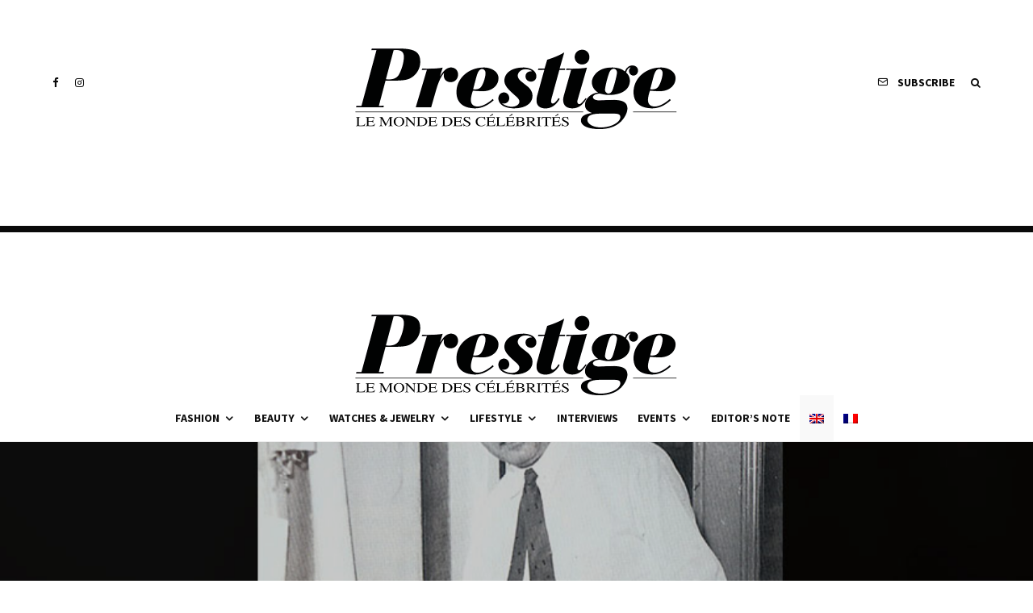

--- FILE ---
content_type: text/html; charset=UTF-8
request_url: https://www.prestigemag.co/2014/06/saliba-doueihy-founder-of-an-innovative-art/
body_size: 28259
content:
<!DOCTYPE html>
<html lang="en-US">
<head>
	<meta charset="UTF-8">
			<meta name="viewport" content="width=device-width, initial-scale=1">
		<link rel="profile" href="https://gmpg.org/xfn/11">
		<meta name="theme-color" content="#ea6262">
	<meta name='robots' content='index, follow, max-image-preview:large, max-snippet:-1, max-video-preview:-1' />
<link rel="alternate" hreflang="en" href="https://www.prestigemag.co/2014/06/saliba-doueihy-founder-of-an-innovative-art/" />
<link rel="alternate" hreflang="fr" href="https://www.prestigemag.co/fr/2014/06/saliba-doueihy-fondateur-dun-art-novateur/" />
<link rel="alternate" hreflang="x-default" href="https://www.prestigemag.co/2014/06/saliba-doueihy-founder-of-an-innovative-art/" />

	<!-- This site is optimized with the Yoast SEO plugin v19.4 - https://yoast.com/wordpress/plugins/seo/ -->
	<title>[:en]Saliba Doueihy: Founder of an innovative art[:fr]Saliba Doueihy: Fondateur d&#039;un art novateur[:]</title>
	<meta name="description" content="[:en]Saliba Doueihy: Founder of an innovative art. In the aesthetic sense, the soul is the principle that breathes life to the canvas, allowing the breath to animate the material, transforming the artist into a creative power, in a name: Saliba Douaihy. [:fr]Saliba Doueihy: Fondateur d&#039;un art novateur. Au sens esthétique, l’âme désigne le principe qui insuffle à la toile sa vie, ce qui permet au souffle d’animer la matière, transformant ainsi le peintre en une puissance créatrice, en un nom: Saliba Douaihy. [:]" />
	<link rel="canonical" href="https://www.prestigemag.co/2014/06/saliba-doueihy-founder-of-an-innovative-art/" />
	<meta property="og:locale" content="en_US" />
	<meta property="og:type" content="article" />
	<meta property="og:title" content="[:en]Saliba Doueihy: Founder of an innovative art[:fr]Saliba Doueihy: Fondateur d&#039;un art novateur[:]" />
	<meta property="og:description" content="[:en]Saliba Doueihy: Founder of an innovative art. In the aesthetic sense, the soul is the principle that breathes life to the canvas, allowing the breath to animate the material, transforming the artist into a creative power, in a name: Saliba Douaihy. [:fr]Saliba Doueihy: Fondateur d&#039;un art novateur. Au sens esthétique, l’âme désigne le principe qui insuffle à la toile sa vie, ce qui permet au souffle d’animer la matière, transformant ainsi le peintre en une puissance créatrice, en un nom: Saliba Douaihy. [:]" />
	<meta property="og:url" content="https://www.prestigemag.co/2014/06/saliba-doueihy-founder-of-an-innovative-art/" />
	<meta property="og:site_name" content="Prestige Magazine" />
	<meta property="article:publisher" content="https://www.facebook.com/prestigemag.co/" />
	<meta property="article:published_time" content="2014-06-26T11:35:48+00:00" />
	<meta property="article:modified_time" content="2021-11-16T19:28:32+00:00" />
	<meta property="og:image" content="https://www.prestigemag.co/wp-content/uploads/2014/06/slider_saliba.jpg" />
	<meta property="og:image:width" content="1000" />
	<meta property="og:image:height" content="563" />
	<meta property="og:image:type" content="image/jpeg" />
	<meta name="author" content="prestige" />
	<meta name="twitter:card" content="summary" />
	<meta name="twitter:label1" content="Written by" />
	<meta name="twitter:data1" content="prestige" />
	<meta name="twitter:label2" content="Est. reading time" />
	<meta name="twitter:data2" content="8 minutes" />
	<script type="application/ld+json" class="yoast-schema-graph">{"@context":"https://schema.org","@graph":[{"@type":"Organization","@id":"https://www.prestigemag.co/#organization","name":"Prestige","url":"https://www.prestigemag.co/","sameAs":["https://www.instagram.com/prestige.mag/","https://www.facebook.com/prestigemag.co/"],"logo":{"@type":"ImageObject","inLanguage":"en-US","@id":"https://www.prestigemag.co/#/schema/logo/image/","url":"https://www.prestigemag.co/wp-content/uploads/2021/11/logo-Prestige-800x200-1.png","contentUrl":"https://www.prestigemag.co/wp-content/uploads/2021/11/logo-Prestige-800x200-1.png","width":800,"height":200,"caption":"Prestige"},"image":{"@id":"https://www.prestigemag.co/#/schema/logo/image/"}},{"@type":"WebSite","@id":"https://www.prestigemag.co/#website","url":"https://www.prestigemag.co/","name":"Prestige Magazine","description":"Le Monde Des Célébrités","publisher":{"@id":"https://www.prestigemag.co/#organization"},"potentialAction":[{"@type":"SearchAction","target":{"@type":"EntryPoint","urlTemplate":"https://www.prestigemag.co/?s={search_term_string}"},"query-input":"required name=search_term_string"}],"inLanguage":"en-US"},{"@type":"ImageObject","inLanguage":"en-US","@id":"https://www.prestigemag.co/2014/06/saliba-doueihy-founder-of-an-innovative-art/#primaryimage","url":"https://www.prestigemag.co/wp-content/uploads/2014/06/slider_saliba.jpg","contentUrl":"https://www.prestigemag.co/wp-content/uploads/2014/06/slider_saliba.jpg","width":1000,"height":563},{"@type":"WebPage","@id":"https://www.prestigemag.co/2014/06/saliba-doueihy-founder-of-an-innovative-art/","url":"https://www.prestigemag.co/2014/06/saliba-doueihy-founder-of-an-innovative-art/","name":"[:en]Saliba Doueihy: Founder of an innovative art[:fr]Saliba Doueihy: Fondateur d'un art novateur[:]","isPartOf":{"@id":"https://www.prestigemag.co/#website"},"primaryImageOfPage":{"@id":"https://www.prestigemag.co/2014/06/saliba-doueihy-founder-of-an-innovative-art/#primaryimage"},"image":{"@id":"https://www.prestigemag.co/2014/06/saliba-doueihy-founder-of-an-innovative-art/#primaryimage"},"thumbnailUrl":"https://www.prestigemag.co/wp-content/uploads/2014/06/slider_saliba.jpg","datePublished":"2014-06-26T11:35:48+00:00","dateModified":"2021-11-16T19:28:32+00:00","description":"[:en]Saliba Doueihy: Founder of an innovative art. In the aesthetic sense, the soul is the principle that breathes life to the canvas, allowing the breath to animate the material, transforming the artist into a creative power, in a name: Saliba Douaihy. [:fr]Saliba Doueihy: Fondateur d'un art novateur. Au sens esthétique, l’âme désigne le principe qui insuffle à la toile sa vie, ce qui permet au souffle d’animer la matière, transformant ainsi le peintre en une puissance créatrice, en un nom: Saliba Douaihy. [:]","breadcrumb":{"@id":"https://www.prestigemag.co/2014/06/saliba-doueihy-founder-of-an-innovative-art/#breadcrumb"},"inLanguage":"en-US","potentialAction":[{"@type":"ReadAction","target":["https://www.prestigemag.co/2014/06/saliba-doueihy-founder-of-an-innovative-art/"]}]},{"@type":"BreadcrumbList","@id":"https://www.prestigemag.co/2014/06/saliba-doueihy-founder-of-an-innovative-art/#breadcrumb","itemListElement":[{"@type":"ListItem","position":1,"name":"Home","item":"https://www.prestigemag.co/"},{"@type":"ListItem","position":2,"name":"Saliba Doueihy: Founder of an innovative art"}]},{"@type":"Article","@id":"https://www.prestigemag.co/2014/06/saliba-doueihy-founder-of-an-innovative-art/#article","isPartOf":{"@id":"https://www.prestigemag.co/2014/06/saliba-doueihy-founder-of-an-innovative-art/"},"author":{"name":"prestige","@id":"https://www.prestigemag.co/#/schema/person/e3f149368970128d68bb2d797bf30fbc"},"headline":"Saliba Doueihy: Founder of an innovative art","datePublished":"2014-06-26T11:35:48+00:00","dateModified":"2021-11-16T19:28:32+00:00","mainEntityOfPage":{"@id":"https://www.prestigemag.co/2014/06/saliba-doueihy-founder-of-an-innovative-art/"},"wordCount":1658,"publisher":{"@id":"https://www.prestigemag.co/#organization"},"image":{"@id":"https://www.prestigemag.co/2014/06/saliba-doueihy-founder-of-an-innovative-art/#primaryimage"},"thumbnailUrl":"https://www.prestigemag.co/wp-content/uploads/2014/06/slider_saliba.jpg","articleSection":["Interviews"],"inLanguage":"en-US"},{"@type":"Person","@id":"https://www.prestigemag.co/#/schema/person/e3f149368970128d68bb2d797bf30fbc","name":"prestige","image":{"@type":"ImageObject","inLanguage":"en-US","@id":"https://www.prestigemag.co/#/schema/person/image/","url":"https://secure.gravatar.com/avatar/0aa2dff5484d35e50578639a2c3ccef9?s=96&d=mm&r=g","contentUrl":"https://secure.gravatar.com/avatar/0aa2dff5484d35e50578639a2c3ccef9?s=96&d=mm&r=g","caption":"prestige"},"url":"https://www.prestigemag.co/author/prestige/"}]}</script>
	<!-- / Yoast SEO plugin. -->


<link rel='dns-prefetch' href='//www.google-analytics.com' />
<link rel='dns-prefetch' href='//fonts.googleapis.com' />
<link rel='dns-prefetch' href='//s.w.org' />
<link rel="alternate" type="application/rss+xml" title="Prestige Magazine &raquo; Feed" href="https://www.prestigemag.co/feed/" />
<link rel="alternate" type="application/rss+xml" title="Prestige Magazine &raquo; Comments Feed" href="https://www.prestigemag.co/comments/feed/" />
		<script type="text/javascript">
			window._wpemojiSettings = {"baseUrl":"https:\/\/s.w.org\/images\/core\/emoji\/13.1.0\/72x72\/","ext":".png","svgUrl":"https:\/\/s.w.org\/images\/core\/emoji\/13.1.0\/svg\/","svgExt":".svg","source":{"concatemoji":"https:\/\/www.prestigemag.co\/wp-includes\/js\/wp-emoji-release.min.js?ver=21a0bf0b705cb521bd18b7ab8499aead"}};
			!function(e,a,t){var n,r,o,i=a.createElement("canvas"),p=i.getContext&&i.getContext("2d");function s(e,t){var a=String.fromCharCode;p.clearRect(0,0,i.width,i.height),p.fillText(a.apply(this,e),0,0);e=i.toDataURL();return p.clearRect(0,0,i.width,i.height),p.fillText(a.apply(this,t),0,0),e===i.toDataURL()}function c(e){var t=a.createElement("script");t.src=e,t.defer=t.type="text/javascript",a.getElementsByTagName("head")[0].appendChild(t)}for(o=Array("flag","emoji"),t.supports={everything:!0,everythingExceptFlag:!0},r=0;r<o.length;r++)t.supports[o[r]]=function(e){if(!p||!p.fillText)return!1;switch(p.textBaseline="top",p.font="600 32px Arial",e){case"flag":return s([127987,65039,8205,9895,65039],[127987,65039,8203,9895,65039])?!1:!s([55356,56826,55356,56819],[55356,56826,8203,55356,56819])&&!s([55356,57332,56128,56423,56128,56418,56128,56421,56128,56430,56128,56423,56128,56447],[55356,57332,8203,56128,56423,8203,56128,56418,8203,56128,56421,8203,56128,56430,8203,56128,56423,8203,56128,56447]);case"emoji":return!s([10084,65039,8205,55357,56613],[10084,65039,8203,55357,56613])}return!1}(o[r]),t.supports.everything=t.supports.everything&&t.supports[o[r]],"flag"!==o[r]&&(t.supports.everythingExceptFlag=t.supports.everythingExceptFlag&&t.supports[o[r]]);t.supports.everythingExceptFlag=t.supports.everythingExceptFlag&&!t.supports.flag,t.DOMReady=!1,t.readyCallback=function(){t.DOMReady=!0},t.supports.everything||(n=function(){t.readyCallback()},a.addEventListener?(a.addEventListener("DOMContentLoaded",n,!1),e.addEventListener("load",n,!1)):(e.attachEvent("onload",n),a.attachEvent("onreadystatechange",function(){"complete"===a.readyState&&t.readyCallback()})),(n=t.source||{}).concatemoji?c(n.concatemoji):n.wpemoji&&n.twemoji&&(c(n.twemoji),c(n.wpemoji)))}(window,document,window._wpemojiSettings);
		</script>
		<style type="text/css">
img.wp-smiley,
img.emoji {
	display: inline !important;
	border: none !important;
	box-shadow: none !important;
	height: 1em !important;
	width: 1em !important;
	margin: 0 .07em !important;
	vertical-align: -0.1em !important;
	background: none !important;
	padding: 0 !important;
}
</style>
	<link rel='stylesheet' id='wp-block-library-css'  href='https://www.prestigemag.co/wp-includes/css/dist/block-library/style.min.css?ver=21a0bf0b705cb521bd18b7ab8499aead' type='text/css' media='all' />
<link rel='stylesheet' id='lets-info-up-block-css'  href='https://www.prestigemag.co/wp-content/plugins/lets-info-up/frontend/css/style.min.css?ver=1.4.7' type='text/css' media='all' />
<link rel='stylesheet' id='lets-review-api-css'  href='https://www.prestigemag.co/wp-content/plugins/lets-review/assets/css/style-api.min.css?ver=3.3.9.1' type='text/css' media='all' />
<link rel='stylesheet' id='font-awesome-css'  href='https://www.prestigemag.co/wp-content/plugins/lets-review/assets/fonts/fontawesome/css/fontawesome.min.css?ver=3.3.9.1' type='text/css' media='all' />
<link rel='stylesheet' id='font-awesome-regular-css'  href='https://www.prestigemag.co/wp-content/plugins/lets-review/assets/fonts/fontawesome/css/regular.min.css?ver=3.3.9.1' type='text/css' media='all' />
<link rel='stylesheet' id='font-awesome-solid-css'  href='https://www.prestigemag.co/wp-content/plugins/lets-review/assets/fonts/fontawesome/css/solid.min.css?ver=3.3.9.1' type='text/css' media='all' />
<link rel='stylesheet' id='wpml-legacy-horizontal-list-0-css'  href='//www.prestigemag.co/wp-content/plugins/sitepress-multilingual-cms/templates/language-switchers/legacy-list-horizontal/style.min.css?ver=1' type='text/css' media='all' />
<style id='wpml-legacy-horizontal-list-0-inline-css' type='text/css'>
.wpml-ls-statics-footer, .wpml-ls-statics-footer .wpml-ls-sub-menu, .wpml-ls-statics-footer a {border-color:#cdcdcd;}.wpml-ls-statics-footer a {color:#444444;background-color:#ffffff;}.wpml-ls-statics-footer a:hover,.wpml-ls-statics-footer a:focus {color:#000000;background-color:#eeeeee;}.wpml-ls-statics-footer .wpml-ls-current-language>a {color:#444444;background-color:#f9f9f9;}.wpml-ls-statics-footer .wpml-ls-current-language:hover>a, .wpml-ls-statics-footer .wpml-ls-current-language>a:focus {color:#000000;background-color:#eeeeee;}
.wpml-ls-statics-shortcode_actions, .wpml-ls-statics-shortcode_actions .wpml-ls-sub-menu, .wpml-ls-statics-shortcode_actions a {border-color:#cdcdcd;}.wpml-ls-statics-shortcode_actions a {color:#444444;background-color:#ffffff;}.wpml-ls-statics-shortcode_actions a:hover,.wpml-ls-statics-shortcode_actions a:focus {color:#000000;background-color:#eeeeee;}.wpml-ls-statics-shortcode_actions .wpml-ls-current-language>a {color:#444444;background-color:#f9f9f9;}.wpml-ls-statics-shortcode_actions .wpml-ls-current-language:hover>a, .wpml-ls-statics-shortcode_actions .wpml-ls-current-language>a:focus {color:#000000;background-color:#eeeeee;}
</style>
<link rel='stylesheet' id='wpml-menu-item-0-css'  href='//www.prestigemag.co/wp-content/plugins/sitepress-multilingual-cms/templates/language-switchers/menu-item/style.min.css?ver=1' type='text/css' media='all' />
<style id='wpml-menu-item-0-inline-css' type='text/css'>
.wpml-ls-slot-13372.wpml-ls-current-language, .wpml-ls-slot-13372.wpml-ls-current-language a, .wpml-ls-slot-13372.wpml-ls-current-language a:visited{background-color:#f9f9f9;}
.wpml-ls-slot-13386.wpml-ls-current-language, .wpml-ls-slot-13386.wpml-ls-current-language a, .wpml-ls-slot-13386.wpml-ls-current-language a:visited{background-color:#f9f9f9;}
</style>
<link rel='stylesheet' id='lets-live-blog-css'  href='https://www.prestigemag.co/wp-content/plugins/lets-live-blog/frontend/css/style.min.css?ver=1.2.1' type='text/css' media='all' />
<link rel='stylesheet' id='lets-live-blog-icons-css'  href='https://www.prestigemag.co/wp-content/plugins/lets-live-blog/frontend/css/fonts/style.css?ver=1.2.1' type='text/css' media='all' />
<link rel='stylesheet' id='zeen-style-css'  href='https://www.prestigemag.co/wp-content/themes/zeen/assets/css/style.min.css?ver=4.0.9.8' type='text/css' media='all' />
<style id='zeen-style-inline-css' type='text/css'>
.content-bg, .block-skin-5:not(.skin-inner), .block-skin-5.skin-inner > .tipi-row-inner-style, .article-layout-skin-1.title-cut-bl .hero-wrap .meta:before, .article-layout-skin-1.title-cut-bc .hero-wrap .meta:before, .article-layout-skin-1.title-cut-bl .hero-wrap .share-it:before, .article-layout-skin-1.title-cut-bc .hero-wrap .share-it:before, .standard-archive .page-header, .skin-dark .flickity-viewport, .zeen__var__options label { background: #ffffff;}a.zeen-pin-it{position: absolute}.background.mask {background-color: transparent}.side-author__wrap .mask a {display:inline-block;height:70px}.timed-pup,.modal-wrap {position:fixed;visibility:hidden}.to-top__fixed .to-top a{background-color:#000000; color: #fff}.site-inner { background-color: #fff; }.splitter svg g { fill: #fff; }.inline-post .block article .title { font-size: 20px;}input[type=submit], button, .tipi-button,.button,.wpcf7-submit,.button__back__home{ border-radius: 3px; }.fontfam-1 { font-family: 'Unna',serif!important;}input,input[type="number"],.body-f1, .quotes-f1 blockquote, .quotes-f1 q, .by-f1 .byline, .sub-f1 .subtitle, .wh-f1 .widget-title, .headings-f1 h1, .headings-f1 h2, .headings-f1 h3, .headings-f1 h4, .headings-f1 h5, .headings-f1 h6, .font-1, div.jvectormap-tip {font-family:'Unna',serif;font-weight: 400;font-style: normal;}.fontfam-2 { font-family:'Source Sans Pro',sans-serif!important; }input[type=submit], button, .tipi-button,.button,.wpcf7-submit,.button__back__home,.body-f2, .quotes-f2 blockquote, .quotes-f2 q, .by-f2 .byline, .sub-f2 .subtitle, .wh-f2 .widget-title, .headings-f2 h1, .headings-f2 h2, .headings-f2 h3, .headings-f2 h4, .headings-f2 h5, .headings-f2 h6, .font-2 {font-family:'Source Sans Pro',sans-serif;font-weight: 400;font-style: normal;}.fontfam-3 { font-family:'Source Sans Pro',sans-serif!important;}.body-f3, .quotes-f3 blockquote, .quotes-f3 q, .by-f3 .byline, .sub-f3 .subtitle, .wh-f3 .widget-title, .headings-f3 h1, .headings-f3 h2, .headings-f3 h3, .headings-f3 h4, .headings-f3 h5, .headings-f3 h6, .font-3 {font-family:'Source Sans Pro',sans-serif;font-style: normal;font-weight: 700;}.tipi-row, .tipi-builder-on .contents-wrap > p { max-width: 1230px ; }.slider-columns--3 article { width: 360px }.slider-columns--2 article { width: 555px }.slider-columns--4 article { width: 262.5px }.single .site-content .tipi-row { max-width: 1230px ; }.single-product .site-content .tipi-row { max-width: 1230px ; }.date--secondary { color: #f8d92f; }.date--main { color: #f8d92f; }.global-accent-border { border-color: #ea6262; }.trending-accent-border { border-color: #f7d40e; }.trending-accent-bg { border-color: #f7d40e; }.wpcf7-submit, .tipi-button.block-loader { background: #1f1f1f; }.wpcf7-submit:hover, .tipi-button.block-loader:hover { background: #3d3d3d; }.tipi-button.block-loader { color: #ffffff!important; }.wpcf7-submit { background: #18181e; }.wpcf7-submit:hover { background: #111; }.global-accent-bg, .icon-base-2:hover .icon-bg, #progress { background-color: #ea6262; }.global-accent-text, .mm-submenu-2 .mm-51 .menu-wrap > .sub-menu > li > a { color: #ea6262; }body { color:#202020;}.excerpt { color:#4a4a4a;}.mode--alt--b .excerpt, .block-skin-2 .excerpt, .block-skin-2 .preview-classic .custom-button__fill-2 { color:#888!important;}.read-more-wrap { color:#767676;}.logo-fallback a { color:#000!important;}.site-mob-header .logo-fallback a { color:#000!important;}blockquote:not(.comment-excerpt) { color:#111;}.mode--alt--b blockquote:not(.comment-excerpt), .mode--alt--b .block-skin-0.block-wrap-quote .block-wrap-quote blockquote:not(.comment-excerpt), .mode--alt--b .block-skin-0.block-wrap-quote .block-wrap-quote blockquote:not(.comment-excerpt) span { color:#fff!important;}.byline, .byline a { color:#888;}.mode--alt--b .block-wrap-classic .byline, .mode--alt--b .block-wrap-classic .byline a, .mode--alt--b .block-wrap-thumbnail .byline, .mode--alt--b .block-wrap-thumbnail .byline a, .block-skin-2 .byline a, .block-skin-2 .byline { color:#888;}.preview-classic .meta .title, .preview-thumbnail .meta .title,.preview-56 .meta .title{ color:#111;}h1, h2, h3, h4, h5, h6, .block-title { color:#111;}.sidebar-widget  .widget-title { color:#111!important;}.link-color-wrap p > a, .link-color-wrap p > em a, .link-color-wrap p > strong a {
			text-decoration: underline; text-decoration-color: #db2982; text-decoration-thickness: 3px; text-decoration-style:solid}.link-color-wrap a, .woocommerce-Tabs-panel--description a { color: #333; }.mode--alt--b .link-color-wrap a, .mode--alt--b .woocommerce-Tabs-panel--description a { color: #888; }.copyright, .site-footer .bg-area-inner .copyright a { color: #8e8e8e; }.link-color-wrap a:hover { color: #db2982; }.mode--alt--b .link-color-wrap a:hover { color: #555; }body{line-height:1.66}input[type=submit], button, .tipi-button,.button,.wpcf7-submit,.button__back__home{letter-spacing:0.03em}.sub-menu a:not(.tipi-button){letter-spacing:0.1em}.widget-title{letter-spacing:0.15em}html, body{font-size:15px}.byline{font-size:12px}input[type=submit], button, .tipi-button,.button,.wpcf7-submit,.button__back__home{font-size:11px}.excerpt{font-size:15px}.logo-fallback, .secondary-wrap .logo-fallback a{font-size:22px}.logo span{font-size:12px}.breadcrumbs{font-size:10px}.hero-meta.tipi-s-typo .title{font-size:20px}.hero-meta.tipi-s-typo .subtitle{font-size:15px}.hero-meta.tipi-m-typo .title{font-size:20px}.hero-meta.tipi-m-typo .subtitle{font-size:15px}.hero-meta.tipi-xl-typo .title{font-size:20px}.hero-meta.tipi-xl-typo .subtitle{font-size:15px}.block-html-content h1, .single-content .entry-content h1{font-size:20px}.block-html-content h2, .single-content .entry-content h2{font-size:20px}.block-html-content h3, .single-content .entry-content h3{font-size:20px}.block-html-content h4, .single-content .entry-content h4{font-size:20px}.block-html-content h5, .single-content .entry-content h5{font-size:18px}.footer-block-links{font-size:8px}blockquote, q{font-size:20px}.site-footer .copyright{font-size:12px}.footer-navigation{font-size:12px}.site-footer .menu-icons{font-size:12px}.block-title, .page-title{font-size:24px}.block-subtitle{font-size:18px}.block-col-self .preview-2 .title{font-size:22px}.block-wrap-classic .tipi-m-typo .title-wrap .title{font-size:22px}.tipi-s-typo .title, .ppl-s-3 .tipi-s-typo .title, .zeen-col--wide .ppl-s-3 .tipi-s-typo .title, .preview-1 .title, .preview-21:not(.tipi-xs-typo) .title{font-size:22px}.tipi-xs-typo .title, .tipi-basket-wrap .basket-item .title{font-size:15px}.meta .read-more-wrap{font-size:11px}.widget-title{font-size:12px}.split-1:not(.preview-thumbnail) .mask{-webkit-flex: 0 0 calc( 34% - 15px);
					-ms-flex: 0 0 calc( 34% - 15px);
					flex: 0 0 calc( 34% - 15px);
					width: calc( 34% - 15px);}.preview-thumbnail .mask{-webkit-flex: 0 0 65px;
					-ms-flex: 0 0 65px;
					flex: 0 0 65px;
					width: 65px;}.footer-lower-area{padding-top:40px}.footer-lower-area{padding-bottom:40px}.footer-upper-area{padding-bottom:40px}.footer-upper-area{padding-top:40px}.footer-widget-wrap{padding-bottom:40px}.footer-widget-wrap{padding-top:40px}.tipi-button-cta-header{font-size:12px}.tipi-button.block-loader, .wpcf7-submit, .mc4wp-form-fields button { font-weight: 700;}.main-navigation .horizontal-menu, .main-navigation .menu-item, .main-navigation .menu-icon .menu-icon--text,  .main-navigation .tipi-i-search span { font-weight: 700;}.footer-lower-area, .footer-lower-area .menu-item, .footer-lower-area .menu-icon span {font-weight: 700;}.widget-title {font-weight: 700!important;}input[type=submit], button, .tipi-button,.button,.wpcf7-submit,.button__back__home{ text-transform: uppercase; }.entry-title{ text-transform: none; }.logo-fallback{ text-transform: none; }.block-wrap-slider .title-wrap .title{ text-transform: none; }.block-wrap-grid .title-wrap .title, .tile-design-4 .meta .title-wrap .title{ text-transform: none; }.block-wrap-classic .title-wrap .title{ text-transform: none; }.block-title{ text-transform: none; }.meta .excerpt .read-more{ text-transform: uppercase; }.preview-grid .read-more{ text-transform: uppercase; }.block-subtitle{ text-transform: none; }.byline{ text-transform: none; }.widget-title{ text-transform: none; }.main-navigation .menu-item, .main-navigation .menu-icon .menu-icon--text{ text-transform: uppercase; }.secondary-navigation, .secondary-wrap .menu-icon .menu-icon--text{ text-transform: uppercase; }.footer-lower-area .menu-item, .footer-lower-area .menu-icon span{ text-transform: uppercase; }.sub-menu a:not(.tipi-button){ text-transform: none; }.site-mob-header .menu-item, .site-mob-header .menu-icon span{ text-transform: uppercase; }.single-content .entry-content h1, .single-content .entry-content h2, .single-content .entry-content h3, .single-content .entry-content h4, .single-content .entry-content h5, .single-content .entry-content h6, .meta__full h1, .meta__full h2, .meta__full h3, .meta__full h4, .meta__full h5, .bbp__thread__title{ text-transform: none; }.mm-submenu-2 .mm-11 .menu-wrap > *, .mm-submenu-2 .mm-31 .menu-wrap > *, .mm-submenu-2 .mm-21 .menu-wrap > *, .mm-submenu-2 .mm-51 .menu-wrap > *  { border-top: 3px solid transparent; }.separation-border { margin-bottom: 30px; }.load-more-wrap-1 { padding-top: 30px; }.block-wrap-classic .inf-spacer + .block:not(.block-62) { margin-top: 30px; }#colophon .bg-area-inner { border-top: 8px #0a0a0a solid;}@media only screen and (max-width: 480px) {.separation-border { margin-bottom: 30px;}}.grid-spacing { border-top-width: 4px; }.sidebar-wrap .sidebar { padding-right: 30px; padding-left: 30px; padding-top:0px; padding-bottom:0px; }.sidebar-left .sidebar-wrap .sidebar { padding-right: 30px; padding-left: 30px; }@media only screen and (min-width: 481px) {.block-wrap-grid .block-title-area, .block-wrap-98 .block-piece-2 article:last-child { margin-bottom: -4px; }.block-wrap-92 .tipi-row-inner-box { margin-top: -4px; }.block-wrap-grid .only-filters { top: 4px; }.grid-spacing { border-right-width: 4px; }.block-wrap-grid:not(.block-wrap-81) .block { width: calc( 100% + 4px ); }}@media only screen and (max-width: 767px) {.mobile__design--side .mask {
		width: calc( 34% - 15px);
	}}@media only screen and (min-width: 768px) {input[type=submit], button, .tipi-button,.button,.wpcf7-submit,.button__back__home{letter-spacing:0.09em}.hero-meta.tipi-s-typo .title{font-size:30px}.hero-meta.tipi-s-typo .subtitle{font-size:18px}.hero-meta.tipi-m-typo .title{font-size:30px}.hero-meta.tipi-m-typo .subtitle{font-size:18px}.hero-meta.tipi-xl-typo .title{font-size:30px}.hero-meta.tipi-xl-typo .subtitle{font-size:18px}.block-html-content h1, .single-content .entry-content h1{font-size:30px}.block-html-content h2, .single-content .entry-content h2{font-size:30px}.block-html-content h3, .single-content .entry-content h3{font-size:24px}.block-html-content h4, .single-content .entry-content h4{font-size:24px}blockquote, q{font-size:25px}.main-navigation, .main-navigation .menu-icon--text{font-size:12px}.sub-menu a:not(.tipi-button){font-size:12px}.main-navigation .menu-icon, .main-navigation .trending-icon-solo{font-size:12px}.secondary-wrap-v .standard-drop>a,.secondary-wrap, .secondary-wrap a, .secondary-wrap .menu-icon--text{font-size:11px}.secondary-wrap .menu-icon, .secondary-wrap .menu-icon a, .secondary-wrap .trending-icon-solo{font-size:13px}.layout-side-info .details{width:130px;float:left}.title-contrast .hero-wrap { height: calc( 100vh - 194px ); }.tipi-xs-typo .byline  { font-size: 12px; }.block-col-self .block-71 .tipi-s-typo .title { font-size: 18px; }.zeen-col--narrow .block-wrap-classic .tipi-m-typo .title-wrap .title { font-size: 18px; }.secondary-wrap .menu-padding, .secondary-wrap .ul-padding > li > a {
			padding-top: 10px;
			padding-bottom: 10px;
		}}@media only screen and (min-width: 1240px) {.hero-l .single-content {padding-top: 45px}.align-fs .contents-wrap .video-wrap, .align-fs-center .aligncenter.size-full, .align-fs-center .wp-caption.aligncenter .size-full, .align-fs-center .tiled-gallery, .align-fs .alignwide { width: 1170px; }.align-fs .contents-wrap .video-wrap { height: 658px; }.has-bg .align-fs .contents-wrap .video-wrap, .has-bg .align-fs .alignwide, .has-bg .align-fs-center .aligncenter.size-full, .has-bg .align-fs-center .wp-caption.aligncenter .size-full, .has-bg .align-fs-center .tiled-gallery { width: 1230px; }.has-bg .align-fs .contents-wrap .video-wrap { height: 691px; }.byline{font-size:16px}.excerpt{font-size:16px}.logo-fallback, .secondary-wrap .logo-fallback a{font-size:30px}.hero-meta.tipi-s-typo .title{font-size:36px}.hero-meta.tipi-m-typo .title{font-size:44px}.hero-meta.tipi-xl-typo .title{font-size:50px}.block-html-content h1, .single-content .entry-content h1{font-size:44px}.block-html-content h2, .single-content .entry-content h2{font-size:40px}.block-html-content h3, .single-content .entry-content h3{font-size:30px}.block-html-content h4, .single-content .entry-content h4{font-size:20px}.main-navigation, .main-navigation .menu-icon--text{font-size:14px}.main-navigation .menu-icon, .main-navigation .trending-icon-solo{font-size:14px}.secondary-wrap-v .standard-drop>a,.secondary-wrap, .secondary-wrap a, .secondary-wrap .menu-icon--text{font-size:14px}.block-title, .page-title{font-size:40px}.block-subtitle{font-size:20px}.block-col-self .preview-2 .title{font-size:36px}.block-wrap-classic .tipi-m-typo .title-wrap .title{font-size:30px}.tipi-s-typo .title, .ppl-s-3 .tipi-s-typo .title, .zeen-col--wide .ppl-s-3 .tipi-s-typo .title, .preview-1 .title, .preview-21:not(.tipi-xs-typo) .title{font-size:24px}.split-1:not(.preview-thumbnail) .mask{-webkit-flex: 0 0 calc( 40% - 15px);
					-ms-flex: 0 0 calc( 40% - 15px);
					flex: 0 0 calc( 40% - 15px);
					width: calc( 40% - 15px);}.footer-lower-area{padding-top:90px}.footer-lower-area{padding-bottom:90px}.footer-upper-area{padding-bottom:50px}.footer-upper-area{padding-top:50px}.footer-widget-wrap{padding-bottom:50px}.footer-widget-wrap{padding-top:50px}}.main-menu-bar-color-1 .current-menu-item > a, .main-menu-bar-color-1 .menu-main-menu > .dropper.active:not(.current-menu-item) > a { background-color: #000000;}.cats .cat-with-bg, .byline-1 .comments { font-size:0.8em; }.site-header a { color: #111111; }.site-skin-3.content-subscribe, .site-skin-3.content-subscribe .subtitle, .site-skin-3.content-subscribe input, .site-skin-3.content-subscribe h2 { color: #ffffff; } .site-skin-3.content-subscribe input[type="email"] { border-color: #ffffff; }.mob-menu-wrap a { color: #0a0a0a; }.mob-menu-wrap .mobile-navigation .mobile-search-wrap .search { border-color: #0a0a0a; }.content-area .zeen-widget { border: 0 #ddd solid ; border-width: 0 0 1px 0; }.content-area .zeen-widget { padding:30px 0px 30px; }.grid-image-1 .mask-overlay { background-color: #1a1d1e ; }.with-fi.preview-grid,.with-fi.preview-grid .byline,.with-fi.preview-grid .subtitle, .with-fi.preview-grid a { color: #fff; }.preview-grid .mask-overlay { opacity: 0.2 ; }@media (pointer: fine) {.preview-grid:hover .mask-overlay { opacity: 0.6 ; }}.slider-meta-bg .mask:before { content: ""; background-image: linear-gradient(to top, #0a0a0a 0%, rgba(0,0,0,0) 100%); }.slider-image-2 .mask-overlay { background-image: linear-gradient(130deg, rgba(238,9,121,0.6) 0%, rgba(255,106,0,0.3) 80%); }.with-fi.preview-slider-overlay,.with-fi.preview-slider-overlay .byline,.with-fi.preview-slider-overlay .subtitle, .with-fi.preview-slider-overlay a { color: #fff; }.preview-slider-overlay .mask-overlay { opacity: 0.2 ; }@media (pointer: fine) {.preview-slider-overlay:hover .mask-overlay { opacity: 0.6 ; }}.site-footer .bg-area-inner, .site-footer .bg-area-inner .woo-product-rating span, .site-footer .bg-area-inner .stack-design-3 .meta { background-color: #ffffff; }.site-footer .bg-area-inner .background { background-image: none; opacity: 1; }.footer-lower-area { color: #555555; }.to-top-2 a { border-color: #555555; }.to-top-2 i:after { background: #555555; }.site-footer .bg-area-inner,.site-footer .bg-area-inner .byline,.site-footer .bg-area-inner a,.site-footer .bg-area-inner .widget_search form *,.site-footer .bg-area-inner h3,.site-footer .bg-area-inner .widget-title { color:#555555; }.site-footer .bg-area-inner .tipi-spin.tipi-row-inner-style:before { border-color:#555555; }.site-footer .footer-widget-bg-area, .site-footer .footer-widget-bg-area .woo-product-rating span, .site-footer .footer-widget-bg-area .stack-design-3 .meta { background-color: #000000; }.site-footer .footer-widget-bg-area .background { background-image: none; opacity: 1; }.site-footer .footer-widget-bg-area .block-skin-0 .tipi-arrow { color:#555555; border-color:#555555; }.site-footer .footer-widget-bg-area .block-skin-0 .tipi-arrow i:after{ background:#555555; }.site-footer .footer-widget-bg-area,.site-footer .footer-widget-bg-area .byline,.site-footer .footer-widget-bg-area a,.site-footer .footer-widget-bg-area .widget_search form *,.site-footer .footer-widget-bg-area h3,.site-footer .footer-widget-bg-area .widget-title { color:#555555; }.site-footer .footer-widget-bg-area .tipi-spin.tipi-row-inner-style:before { border-color:#555555; }.content-subscribe .bg-area, .content-subscribe .bg-area .woo-product-rating span, .content-subscribe .bg-area .stack-design-3 .meta { background-color: #0a0a0a; }.content-subscribe .bg-area .background { opacity: 0.67; }.content-subscribe .bg-area,.content-subscribe .bg-area .byline,.content-subscribe .bg-area a,.content-subscribe .bg-area .widget_search form *,.content-subscribe .bg-area h3,.content-subscribe .bg-area .widget-title { color:#ffffff; }.content-subscribe .bg-area .tipi-spin.tipi-row-inner-style:before { border-color:#ffffff; }.slide-in-menu .bg-area, .slide-in-menu .bg-area .woo-product-rating span, .slide-in-menu .bg-area .stack-design-3 .meta { background-color: #0a0a0a; }.slide-in-menu .bg-area .background { background-image: none; opacity: 1; }.slide-in-menu,.slide-in-menu .bg-area a,.slide-in-menu .bg-area .widget-title, .slide-in-menu .cb-widget-design-1 .cb-score { color:#fff; }.slide-in-menu form { border-color:#fff; }.slide-in-menu .bg-area .mc4wp-form-fields input[type="email"], #subscribe-submit input[type="email"], .subscribe-wrap input[type="email"],.slide-in-menu .bg-area .mc4wp-form-fields input[type="text"], #subscribe-submit input[type="text"], .subscribe-wrap input[type="text"] { border-bottom-color:#fff; }.site-mob-header .bg-area, .site-mob-header .bg-area .woo-product-rating span, .site-mob-header .bg-area .stack-design-3 .meta { background-color: #ffffff; }.site-mob-header .bg-area .background { background-image: none; opacity: 1; }.site-mob-header .bg-area .tipi-i-menu-mob, .site-mob-menu-a-4.mob-open .tipi-i-menu-mob:before, .site-mob-menu-a-4.mob-open .tipi-i-menu-mob:after { background:#000000; }.site-mob-header .bg-area,.site-mob-header .bg-area .byline,.site-mob-header .bg-area a,.site-mob-header .bg-area .widget_search form *,.site-mob-header .bg-area h3,.site-mob-header .bg-area .widget-title { color:#000000; }.site-mob-header .bg-area .tipi-spin.tipi-row-inner-style:before { border-color:#000000; }.mob-menu-wrap .bg-area, .mob-menu-wrap .bg-area .woo-product-rating span, .mob-menu-wrap .bg-area .stack-design-3 .meta { background-color: rgba(255,255,255,0.98); }.mob-menu-wrap .bg-area .background { background-image: none; opacity: 1; }.mob-menu-wrap .bg-area,.mob-menu-wrap .bg-area .byline,.mob-menu-wrap .bg-area a,.mob-menu-wrap .bg-area .widget_search form *,.mob-menu-wrap .bg-area h3,.mob-menu-wrap .bg-area .widget-title { color:#0a0a0a; }.mob-menu-wrap .bg-area .tipi-spin.tipi-row-inner-style:before { border-color:#0a0a0a; }.content-subscribe-block .bg-area, .content-subscribe-block .bg-area .woo-product-rating span, .content-subscribe-block .bg-area .stack-design-3 .meta { background-color: #000000; }.content-subscribe-block .bg-area .background { opacity: 0.54; }.content-subscribe-block .bg-area,.content-subscribe-block .bg-area .byline,.content-subscribe-block .bg-area a,.content-subscribe-block .bg-area .widget_search form *,.content-subscribe-block .bg-area h3,.content-subscribe-block .bg-area .widget-title { color:#fff; }.content-subscribe-block .bg-area .tipi-spin.tipi-row-inner-style:before { border-color:#fff; }.main-navigation, .main-navigation .menu-icon--text { color: #111111; }.main-navigation .horizontal-menu>li>a { padding-left: 12px; padding-right: 12px; }.main-navigation-border { border-bottom:1px #ededed solid ; }.main-navigation-border .drop-search { border-top:1px #ededed solid ; }#progress {bottom: 0;height: 1px; }.sticky-menu-2:not(.active) #progress  { bottom: -1px;  }#progress { background-color: #ea6262; }.main-navigation .horizontal-menu .drop, .main-navigation .horizontal-menu > li > a, .date--main {
			padding-top: 17px;
			padding-bottom: 17px;
		}.site-mob-header .menu-icon { font-size: 13px; }.secondary-wrap-v .standard-drop>a,.secondary-wrap, .secondary-wrap a, .secondary-wrap .menu-icon--text { color: #0a0a0a; }.secondary-wrap .menu-secondary > li > a, .secondary-icons li > a { padding-left: 7px; padding-right: 7px; }.mc4wp-form-fields input[type=submit], .mc4wp-form-fields button, #subscribe-submit input[type=submit], .subscribe-wrap input[type=submit] {color: #fff;background-color: #0a0a0a;}.site-mob-header:not(.site-mob-header-11) .header-padding .logo-main-wrap, .site-mob-header:not(.site-mob-header-11) .header-padding .icons-wrap a, .site-mob-header-11 .header-padding {
		padding-top: 17px;
		padding-bottom: 17px;
	}.site-header .header-padding {
		padding-top:60px;
		padding-bottom:30px;
	}.site-header-11 .menu { border-top-width: 33px;}
</style>
<link rel='stylesheet' id='zeen-child-style-css'  href='https://www.prestigemag.co/wp-content/themes/zeen-child/style.css?ver=4.0.9.8' type='text/css' media='all' />
<link rel='stylesheet' id='zeen-fonts-css'  href='https://fonts.googleapis.com/css?family=Unna%3A400%2Citalic%7CSource+Sans+Pro%3A400%2C700%7CSource+Sans+Pro%3A700&#038;subset=latin&#038;display=swap' type='text/css' media='all' />
<link rel='stylesheet' id='login-with-ajax-css'  href='https://www.prestigemag.co/wp-content/plugins/login-with-ajax/templates/widget.css?ver=4.1' type='text/css' media='all' />
<script type='text/javascript' src='https://www.prestigemag.co/wp-includes/js/jquery/jquery.min.js?ver=3.6.0' id='jquery-core-js'></script>
<script type='text/javascript' src='https://www.prestigemag.co/wp-includes/js/jquery/jquery-migrate.min.js?ver=3.3.2' id='jquery-migrate-js'></script>
<script type='text/javascript' id='wpml-cookie-js-extra'>
/* <![CDATA[ */
var wpml_cookies = {"wp-wpml_current_language":{"value":"en","expires":1,"path":"\/"}};
var wpml_cookies = {"wp-wpml_current_language":{"value":"en","expires":1,"path":"\/"}};
/* ]]> */
</script>
<script type='text/javascript' src='https://www.prestigemag.co/wp-content/plugins/sitepress-multilingual-cms/res/js/cookies/language-cookie.js?ver=4.5.2' id='wpml-cookie-js'></script>
<script type='text/javascript' id='login-with-ajax-js-extra'>
/* <![CDATA[ */
var LWA = {"ajaxurl":"https:\/\/www.prestigemag.co\/wp-admin\/admin-ajax.php","off":""};
/* ]]> */
</script>
<script type='text/javascript' src='https://www.prestigemag.co/wp-content/themes/zeen/plugins/login-with-ajax/login-with-ajax.js?ver=4.1' id='login-with-ajax-js'></script>
<script type='text/javascript' id='ajax-test-js-extra'>
/* <![CDATA[ */
var the_ajax_script = {"ajaxurl":"https:\/\/www.prestigemag.co\/wp-admin\/admin-ajax.php"};
/* ]]> */
</script>
<script type='text/javascript' src='https://www.prestigemag.co/wp-content/plugins/google-site-verification-using-meta-tag//verification.js?ver=21a0bf0b705cb521bd18b7ab8499aead' id='ajax-test-js'></script>
<link rel="https://api.w.org/" href="https://www.prestigemag.co/wp-json/" /><link rel="alternate" type="application/json" href="https://www.prestigemag.co/wp-json/wp/v2/posts/1476" /><link rel="EditURI" type="application/rsd+xml" title="RSD" href="https://www.prestigemag.co/xmlrpc.php?rsd" />
<link rel="wlwmanifest" type="application/wlwmanifest+xml" href="https://www.prestigemag.co/wp-includes/wlwmanifest.xml" /> 

<link rel='shortlink' href='https://www.prestigemag.co/?p=1476' />
<link rel="alternate" type="application/json+oembed" href="https://www.prestigemag.co/wp-json/oembed/1.0/embed?url=https%3A%2F%2Fwww.prestigemag.co%2F2014%2F06%2Fsaliba-doueihy-founder-of-an-innovative-art%2F" />
<link rel="alternate" type="text/xml+oembed" href="https://www.prestigemag.co/wp-json/oembed/1.0/embed?url=https%3A%2F%2Fwww.prestigemag.co%2F2014%2F06%2Fsaliba-doueihy-founder-of-an-innovative-art%2F&#038;format=xml" />
<meta name="generator" content="WPML ver:4.5.2 stt:1,4;" />
	<!-- Google Analytics -->
	<script>
	window.ga=window.ga||function(){(ga.q=ga.q||[]).push(arguments)};ga.l=+new Date;
	ga('create', 'UA-115976044-1', 'auto');
	ga('send', 'pageview');
			ga('set', 'anonymizeIp', true);
		</script>
	<!-- End Google Analytics -->
	<link rel="preload" type="font/woff2" as="font" href="https://www.prestigemag.co/wp-content/themes/zeen/assets/css/tipi/tipi.woff2?9oa0lg" crossorigin="anonymous"><link rel="dns-prefetch" href="//fonts.googleapis.com"><link rel="preconnect" href="https://fonts.gstatic.com/" crossorigin="anonymous"><link rel="preload" as="image" href="https://www.prestigemag.co/wp-content/uploads/2014/06/slider_saliba.jpg" imagesrcset="https://www.prestigemag.co/wp-content/uploads/2014/06/slider_saliba.jpg 1000w, https://www.prestigemag.co/wp-content/uploads/2014/06/slider_saliba-300x169.jpg 300w, https://www.prestigemag.co/wp-content/uploads/2014/06/slider_saliba-770x434.jpg 770w, https://www.prestigemag.co/wp-content/uploads/2014/06/slider_saliba-293x165.jpg 293w, https://www.prestigemag.co/wp-content/uploads/2014/06/slider_saliba-390x220.jpg 390w, https://www.prestigemag.co/wp-content/uploads/2014/06/slider_saliba-150x84.jpg 150w, https://www.prestigemag.co/wp-content/uploads/2014/06/slider_saliba-600x337.jpg 600w, https://www.prestigemag.co/wp-content/uploads/2014/06/slider_saliba-222x125.jpg 222w, https://www.prestigemag.co/wp-content/uploads/2014/06/slider_saliba-119x67.jpg 119w" imagesizes="(max-width: 1000px) 100vw, 1000px"><link rel="icon" href="https://www.prestigemag.co/wp-content/uploads/2021/11/cropped-fav-icon-32x32.png" sizes="32x32" />
<link rel="icon" href="https://www.prestigemag.co/wp-content/uploads/2021/11/cropped-fav-icon-192x192.png" sizes="192x192" />
<link rel="apple-touch-icon" href="https://www.prestigemag.co/wp-content/uploads/2021/11/cropped-fav-icon-180x180.png" />
<meta name="msapplication-TileImage" content="https://www.prestigemag.co/wp-content/uploads/2021/11/cropped-fav-icon-270x270.png" />
		<style type="text/css" id="wp-custom-css">
			@media only screen and (min-width: 768px) {
.site-header-11 .secondary-wrap {
    padding-top: 15px;
}
}
.img-wrap { float: none!important;}


.middle-mc-subscribe form .mc4wp-form-fields > p:first-child {
	margin: 15px 0 0 0!important;
}
.mc4wp-form-fields input[type=submit], .mc4wp-form-fields button, #subscribe-submit input[type=submit], .subscribe-wrap input[type=submit] {
    cursor: pointer;
}
header .logo-main img {
	max-width:400px;
}		</style>
		<!--
Plugin: Google meta tag Site Verification Plugin
Tracking Code.

-->

<meta name="google-site-verification" content="TWST1fv2H_0kmDSjkfBvvPqeRvxOka2PH9BWFILwMXo"/>	 <script data-ad-client="ca-pub-2011337598174951" async src="https://pagead2.googlesyndication.com/pagead/js/adsbygoogle.js"></script></head>
<body class="post-template-default single single-post postid-1476 single-format-standard headings-f1 body-f2 sub-f1 quotes-f1 by-f1 wh-f3 to-top__fixed footer--reveal block-titles-big menu-no-color-hover mob-fi-tall excerpt-mob-off classic-lt-41 skin-light site-mob-menu-a-1 site-mob-menu-1 mm-submenu-2 main-menu-logo-1 body-header-style-11 body-hero-l byline-font-1">
		<div id="page" class="site">
		<div id="mob-line" class="tipi-m-0"></div><header id="mobhead" class="site-header-block site-mob-header tipi-m-0 site-mob-header-1 site-mob-menu-1 sticky-menu-mob sticky-menu-1 sticky-top site-skin-3 site-img-1"><div class="bg-area header-padding tipi-row tipi-vertical-c">
	<ul class="menu-left icons-wrap tipi-vertical-c">
				<li class="menu-icon menu-icon-style-1 menu-icon-search"><a href="#" class="tipi-i-search modal-tr tipi-tip tipi-tip-move" data-title="Search" data-type="search"></a></li>
				
	
			
				
	
		</ul>
	<div class="logo-main-wrap logo-mob-wrap">
		<div class="logo logo-mobile"><a href="https://www.prestigemag.co" data-pin-nopin="true"><span class="logo-img"><img src="https://www.prestigemag.co/wp-content/uploads/2021/11/logo-Prestige-200x50-1.png" loading="lazy" alt="" srcset="https://www.prestigemag.co/wp-content/uploads/2021/11/logo-Prestige-400x100-1.png 2x" width="200" height="50"></span></a></div>	</div>
	<ul class="menu-right icons-wrap tipi-vertical-c">
		
				
	
			
				
	
			
				
			<li class="menu-icon menu-icon-mobile-slide"><a href="#" class="mob-tr-open" data-target="slide-menu"><i class="tipi-i-menu-mob" aria-hidden="true"></i></a></li>
	
		</ul>
	<div class="background mask"></div></div>
</header><!-- .site-mob-header -->		<div class="site-inner">
			<header id="masthead" class="site-header-block site-header clearfix site-header-11 header-width-1 header-skin-1 site-img-1 mm-ani-2 mm-skin-3 main-menu-skin-1 main-menu-width-1 main-menu-bar-color-3 logo-only-when-stuck main-menu-c" data-pt-diff="0" data-pb-diff="0"><div class="bg-area">
	<div class="tipi-flex-lcr header-padding tipi-flex-eq-height tipi-row">		<ul class="horizontal-menu tipi-flex-eq-height font-3 menu-icons tipi-flex-l secondary-wrap">
					<li  class="menu-icon menu-icon-style-1 menu-icon-fb"><a href="https://facebook.com/Prestige-Magazine-264350903709742" data-title="Facebook" class="tipi-i-facebook tipi-tip tipi-tip-move" rel="noopener nofollow" aria-label="Facebook" target="_blank"></a></li><li  class="menu-icon menu-icon-style-1 menu-icon-insta"><a href="https://instagram.com/prestige.mag" data-title="Instagram" class="tipi-i-instagram tipi-tip tipi-tip-move" rel="noopener nofollow" aria-label="Instagram" target="_blank"></a></li>
				
	
					</ul>
		<div class="logo-main-wrap header-padding tipi-all-c logo-main-wrap-center"><div class="logo logo-main"><a href="https://www.prestigemag.co" data-pin-nopin="true"><span class="logo-img"><img src="https://www.prestigemag.co/wp-content/uploads/2021/11/logo-Prestige-800x200-1.png" loading="lazy" alt="" srcset="https://www.prestigemag.co/wp-content/uploads/2021/11/logo-Prestige-800x200-1.png 2x" width="800" height="200"></span></a></div></div>				<ul class="horizontal-menu tipi-flex-eq-height font-3 menu-icons tipi-flex-r secondary-wrap">
						
				
	
							<li class="menu-icon menu-icon-subscribe"><a href="#" class="modal-tr" data-type="subscribe"><i class="tipi-i-mail"></i><span class="menu-icon--text font-3">Subscribe</span></a></li>
	<li class="menu-icon menu-icon-style-1 menu-icon-search"><a href="#" class="tipi-i-search modal-tr tipi-tip tipi-tip-move" data-title="Search" data-type="search"></a></li>
				
	
									</ul>
	</div>
	<div class="background mask"></div></div>
</header><!-- .site-header --><div id="header-line"></div><nav id="site-navigation" class="main-navigation main-navigation-1 tipi-xs-0 clearfix logo-only-when-stuck main-menu-skin-1 main-menu-width-1 main-menu-bar-color-3 mm-skin-3 mm-submenu-2 mm-ani-2 main-menu-c sticky-menu-dt sticky-menu sticky-menu-1 sticky-top">	<div class="main-navigation-border menu-bg-area">
		<div class="nav-grid clearfix tipi-row">
			<div class="tipi-flex sticky-part sticky-p1">
				<div class="logo-menu-wrap logo-menu-wrap-placeholder"></div>				<ul id="menu-main-menu" class="menu-main-menu horizontal-menu tipi-flex font-3">
					<li id="menu-item-23503" class="menu-item menu-item-type-taxonomy menu-item-object-category menu-item-has-children dropper drop-it mm-art mm-wrap-11 mm-wrap mm-color mm-sb-left menu-item-23503"><a href="https://www.prestigemag.co/category/fashion/" data-ppp="3" data-tid="4"  data-term="category">Fashion</a><div class="menu mm-11 tipi-row" data-mm="11"><div class="menu-wrap menu-wrap-more-10 tipi-flex"><div id="block-wrap-23503" class="block-wrap-native block-wrap block-wrap-61 block-css-23503 block-wrap-classic columns__m--1 elements-design-1 block-skin-0 filter-wrap-2 tipi-box tipi-row ppl-m-3 ppl-s-3 clearfix" data-id="23503" data-base="0"><div class="tipi-row-inner-style clearfix"><div class="tipi-row-inner-box contents sticky--wrap"><div class="block-title-wrap module-block-title clearfix  block-title-1 with-load-more"><div class="block-title-area clearfix"><div class="block-title font-1">Fashion</div></div><div class="filters tipi-flex font-2"><div class="load-more-wrap load-more-size-2 load-more-wrap-2">		<a href="#" data-id="23503" class="tipi-arrow tipi-arrow-s tipi-arrow-l block-loader block-more block-more-1 no-more" data-dir="1"><i class="tipi-i-angle-left" aria-hidden="true"></i></a>
		<a href="#" data-id="23503" class="tipi-arrow tipi-arrow-s tipi-arrow-r block-loader block-more block-more-2" data-dir="2"><i class="tipi-i-angle-right" aria-hidden="true"></i></a>
		</div></div></div><div class="block block-61 tipi-flex preview-review-bot"><article class="tipi-xs-12 elements-location-3 clearfix with-fi ani-base tipi-s-typo stack-1 stack-design-3 separation-border-style loop-0 preview-classic preview__img-shape-l preview-61 img-ani-base img-ani-1 img-color-hover-base img-color-hover-1 elements-design-1 post-23704 post type-post status-publish format-standard has-post-thumbnail hentry category-fashion category-news tag-chanel tag-fashion" style="--animation-order:0"><div class="preview-mini-wrap clearfix"><div class="mask"><a href="https://www.prestigemag.co/2021/12/chanel-metiers-dart-2021-22-everything-you-need-to-know/" class="mask-img"><img width="370" height="247" src="data:image/svg+xml,%3Csvg%20xmlns=&#039;http://www.w3.org/2000/svg&#039;%20viewBox=&#039;0%200%20370%20247&#039;%3E%3C/svg%3E" class="attachment-zeen-370-247 size-zeen-370-247 zeen-lazy-load-base zeen-lazy-load-mm wp-post-image" alt="" data-lazy-src="https://www.prestigemag.co/wp-content/uploads/2021/12/40_2021-22_Metiers_d_art_collection_details_40-370x247.jpg" data-lazy-srcset="https://www.prestigemag.co/wp-content/uploads/2021/12/40_2021-22_Metiers_d_art_collection_details_40-370x247.jpg 370w, https://www.prestigemag.co/wp-content/uploads/2021/12/40_2021-22_Metiers_d_art_collection_details_40-360x240.jpg 360w, https://www.prestigemag.co/wp-content/uploads/2021/12/40_2021-22_Metiers_d_art_collection_details_40-770x513.jpg 770w, https://www.prestigemag.co/wp-content/uploads/2021/12/40_2021-22_Metiers_d_art_collection_details_40-120x80.jpg 120w, https://www.prestigemag.co/wp-content/uploads/2021/12/40_2021-22_Metiers_d_art_collection_details_40-240x160.jpg 240w" data-lazy-sizes="(max-width: 370px) 100vw, 370px" /></a></div><div class="meta"><div class="title-wrap"><h3 class="title"><a href="https://www.prestigemag.co/2021/12/chanel-metiers-dart-2021-22-everything-you-need-to-know/">Chanel Métiers d’Art 2021/22: Everything you need to know</a></h3></div></div></div></article><article class="tipi-xs-12 elements-location-3 clearfix with-fi ani-base tipi-s-typo stack-1 stack-design-3 separation-border-style loop-1 preview-classic preview__img-shape-l preview-61 img-ani-base img-ani-1 img-color-hover-base img-color-hover-1 elements-design-1 post-19346 post type-post status-publish format-standard has-post-thumbnail hentry category-designer-spotlight category-fashion category-news" style="--animation-order:1"><div class="preview-mini-wrap clearfix"><div class="mask"><a href="https://www.prestigemag.co/2020/08/fashion-designer-camille-chamoun-launches-a-broad-range-of-elegant-choices/" class="mask-img"><img width="370" height="247" src="data:image/svg+xml,%3Csvg%20xmlns=&#039;http://www.w3.org/2000/svg&#039;%20viewBox=&#039;0%200%20370%20247&#039;%3E%3C/svg%3E" class="attachment-zeen-370-247 size-zeen-370-247 zeen-lazy-load-base zeen-lazy-load-mm wp-post-image" alt="" data-lazy-src="https://www.prestigemag.co/wp-content/uploads/2020/08/Camile-CHAMOUN-FW-2020-2021-23-370x247.jpg" data-lazy-srcset="https://www.prestigemag.co/wp-content/uploads/2020/08/Camile-CHAMOUN-FW-2020-2021-23-370x247.jpg 370w, https://www.prestigemag.co/wp-content/uploads/2020/08/Camile-CHAMOUN-FW-2020-2021-23-360x240.jpg 360w, https://www.prestigemag.co/wp-content/uploads/2020/08/Camile-CHAMOUN-FW-2020-2021-23-770x513.jpg 770w, https://www.prestigemag.co/wp-content/uploads/2020/08/Camile-CHAMOUN-FW-2020-2021-23-120x80.jpg 120w, https://www.prestigemag.co/wp-content/uploads/2020/08/Camile-CHAMOUN-FW-2020-2021-23-240x160.jpg 240w" data-lazy-sizes="(max-width: 370px) 100vw, 370px" /></a></div><div class="meta"><div class="title-wrap"><h3 class="title"><a href="https://www.prestigemag.co/2020/08/fashion-designer-camille-chamoun-launches-a-broad-range-of-elegant-choices/">Fashion designer Camille Chamoun launches a broad range of elegant choices</a></h3></div></div></div></article><article class="tipi-xs-12 elements-location-3 clearfix with-fi ani-base tipi-s-typo stack-1 stack-design-3 separation-border-style loop-2 preview-classic preview__img-shape-l preview-61 img-ani-base img-ani-1 img-color-hover-base img-color-hover-1 elements-design-1 post-19305 post type-post status-publish format-standard has-post-thumbnail hentry category-fashion" style="--animation-order:2"><div class="preview-mini-wrap clearfix"><div class="mask"><a href="https://www.prestigemag.co/2020/06/take-a-trip-around-the-mediterranean-with-chanel/" class="mask-img"><img width="370" height="247" src="data:image/svg+xml,%3Csvg%20xmlns=&#039;http://www.w3.org/2000/svg&#039;%20viewBox=&#039;0%200%20370%20247&#039;%3E%3C/svg%3E" class="attachment-zeen-370-247 size-zeen-370-247 zeen-lazy-load-base zeen-lazy-load-mm wp-post-image" alt="" data-lazy-src="https://www.prestigemag.co/wp-content/uploads/2020/06/05_CHANEL_2020_21_Cruise_collection_copyright_Karim_Sadli_5-1-370x247.png" data-lazy-srcset="https://www.prestigemag.co/wp-content/uploads/2020/06/05_CHANEL_2020_21_Cruise_collection_copyright_Karim_Sadli_5-1-370x247.png 370w, https://www.prestigemag.co/wp-content/uploads/2020/06/05_CHANEL_2020_21_Cruise_collection_copyright_Karim_Sadli_5-1-360x240.png 360w, https://www.prestigemag.co/wp-content/uploads/2020/06/05_CHANEL_2020_21_Cruise_collection_copyright_Karim_Sadli_5-1-120x80.png 120w, https://www.prestigemag.co/wp-content/uploads/2020/06/05_CHANEL_2020_21_Cruise_collection_copyright_Karim_Sadli_5-1-240x160.png 240w" data-lazy-sizes="(max-width: 370px) 100vw, 370px" /></a></div><div class="meta"><div class="title-wrap"><h3 class="title"><a href="https://www.prestigemag.co/2020/06/take-a-trip-around-the-mediterranean-with-chanel/">Take a trip around the Mediterranean with Chanel</a></h3></div></div></div></article></div></div></div></div>
<ul class="sub-menu">
	<li id="menu-item-23505" class="menu-item menu-item-type-taxonomy menu-item-object-category dropper drop-it menu-item-23505"><a href="https://www.prestigemag.co/category/fashion/news/" class="block-more block-mm-changer block-mm-init block-changer" data-title="News" data-url="https://www.prestigemag.co/category/fashion/news/" data-subtitle="" data-count="132" data-tid="16"  data-term="category">News</a></li>
	<li id="menu-item-23508" class="menu-item menu-item-type-taxonomy menu-item-object-category dropper drop-it menu-item-23508"><a href="https://www.prestigemag.co/category/fashion/trends/" class="block-more block-mm-changer block-mm-init block-changer" data-title="Trends" data-url="https://www.prestigemag.co/category/fashion/trends/" data-subtitle="" data-count="38" data-tid="14"  data-term="category">Trends</a></li>
	<li id="menu-item-23507" class="menu-item menu-item-type-taxonomy menu-item-object-category dropper drop-it menu-item-23507"><a href="https://www.prestigemag.co/category/fashion/red-carpet-and-celebrities/" class="block-more block-mm-changer block-mm-init block-changer" data-title="Red Carpet &amp; Celebrities" data-url="https://www.prestigemag.co/category/fashion/red-carpet-and-celebrities/" data-subtitle="" data-count="61" data-tid="61"  data-term="category">Red Carpet &amp; Celebrities</a></li>
	<li id="menu-item-23504" class="menu-item menu-item-type-taxonomy menu-item-object-category dropper drop-it menu-item-23504"><a href="https://www.prestigemag.co/category/fashion/designer-spotlight/" class="block-more block-mm-changer block-mm-init block-changer" data-title="Designer Spotlight" data-url="https://www.prestigemag.co/category/fashion/designer-spotlight/" data-subtitle="" data-count="98" data-tid="13"  data-term="category">Designer Spotlight</a></li>
	<li id="menu-item-23506" class="menu-item menu-item-type-taxonomy menu-item-object-category dropper drop-it menu-item-23506"><a href="https://www.prestigemag.co/category/fashion/prestige-photoshoots/" class="block-more block-mm-changer block-mm-init block-changer" data-title="Prestige Photoshoots" data-url="https://www.prestigemag.co/category/fashion/prestige-photoshoots/" data-subtitle="" data-count="16" data-tid="60"  data-term="category">Prestige Photoshoots</a></li>
</ul></div></div>
</li>
<li id="menu-item-23351" class="menu-item menu-item-type-taxonomy menu-item-object-category menu-item-has-children dropper drop-it mm-art mm-wrap-11 mm-wrap mm-color mm-sb-left menu-item-23351"><a href="https://www.prestigemag.co/category/beauty/" data-ppp="3" data-tid="6"  data-term="category">Beauty</a><div class="menu mm-11 tipi-row" data-mm="11"><div class="menu-wrap menu-wrap-more-10 tipi-flex"><div id="block-wrap-23351" class="block-wrap-native block-wrap block-wrap-61 block-css-23351 block-wrap-classic columns__m--1 elements-design-1 block-skin-0 filter-wrap-2 tipi-box tipi-row ppl-m-3 ppl-s-3 clearfix" data-id="23351" data-base="0"><div class="tipi-row-inner-style clearfix"><div class="tipi-row-inner-box contents sticky--wrap"><div class="block-title-wrap module-block-title clearfix  block-title-1 with-load-more"><div class="block-title-area clearfix"><div class="block-title font-1">Beauty</div><div class="block-subtitle font-1"><p>News</p>
</div></div><div class="filters tipi-flex font-2"><div class="load-more-wrap load-more-size-2 load-more-wrap-2">		<a href="#" data-id="23351" class="tipi-arrow tipi-arrow-s tipi-arrow-l block-loader block-more block-more-1 no-more" data-dir="1"><i class="tipi-i-angle-left" aria-hidden="true"></i></a>
		<a href="#" data-id="23351" class="tipi-arrow tipi-arrow-s tipi-arrow-r block-loader block-more block-more-2" data-dir="2"><i class="tipi-i-angle-right" aria-hidden="true"></i></a>
		</div></div></div><div class="block block-61 tipi-flex preview-review-bot"><article class="tipi-xs-12 elements-location-3 clearfix with-fi ani-base tipi-s-typo stack-1 stack-design-3 separation-border-style loop-0 preview-classic preview__img-shape-l preview-61 img-ani-base img-ani-1 img-color-hover-base img-color-hover-1 elements-design-1 post-24351 post type-post status-publish format-standard has-post-thumbnail hentry category-beauty" style="--animation-order:0"><div class="preview-mini-wrap clearfix"><div class="mask"><a href="https://www.prestigemag.co/2025/11/every-glow-tells-a-story/" class="mask-img"><img width="370" height="247" src="data:image/svg+xml,%3Csvg%20xmlns=&#039;http://www.w3.org/2000/svg&#039;%20viewBox=&#039;0%200%20370%20247&#039;%3E%3C/svg%3E" class="attachment-zeen-370-247 size-zeen-370-247 zeen-lazy-load-base zeen-lazy-load-mm wp-post-image" alt="" data-lazy-src="https://www.prestigemag.co/wp-content/uploads/2025/11/image0-370x247.jpeg" data-lazy-srcset="https://www.prestigemag.co/wp-content/uploads/2025/11/image0-370x247.jpeg 370w, https://www.prestigemag.co/wp-content/uploads/2025/11/image0-360x240.jpeg 360w, https://www.prestigemag.co/wp-content/uploads/2025/11/image0-120x80.jpeg 120w, https://www.prestigemag.co/wp-content/uploads/2025/11/image0-240x160.jpeg 240w" data-lazy-sizes="(max-width: 370px) 100vw, 370px" /></a></div><div class="meta"><div class="title-wrap"><h3 class="title"><a href="https://www.prestigemag.co/2025/11/every-glow-tells-a-story/">Every Glow Tells a Story</a></h3></div></div></div></article><article class="tipi-xs-12 elements-location-3 clearfix with-fi ani-base tipi-s-typo stack-1 stack-design-3 separation-border-style loop-1 preview-classic preview__img-shape-l preview-61 img-ani-base img-ani-1 img-color-hover-base img-color-hover-1 elements-design-1 post-24177 post type-post status-publish format-standard has-post-thumbnail hentry category-beauty" style="--animation-order:1"><div class="preview-mini-wrap clearfix"><div class="mask"><a href="https://www.prestigemag.co/2025/06/the-g-management-group-expands-its-wellness-presence-with-skin-societys-third-branch-opening/" class="mask-img"><img width="370" height="247" src="data:image/svg+xml,%3Csvg%20xmlns=&#039;http://www.w3.org/2000/svg&#039;%20viewBox=&#039;0%200%20370%20247&#039;%3E%3C/svg%3E" class="attachment-zeen-370-247 size-zeen-370-247 zeen-lazy-load-base zeen-lazy-load-mm wp-post-image" alt="" data-lazy-src="https://www.prestigemag.co/wp-content/uploads/2025/06/Skin-Society-4-1-370x247.jpg" data-lazy-srcset="https://www.prestigemag.co/wp-content/uploads/2025/06/Skin-Society-4-1-370x247.jpg 370w, https://www.prestigemag.co/wp-content/uploads/2025/06/Skin-Society-4-1-360x240.jpg 360w, https://www.prestigemag.co/wp-content/uploads/2025/06/Skin-Society-4-1-1155x770.jpg 1155w, https://www.prestigemag.co/wp-content/uploads/2025/06/Skin-Society-4-1-770x513.jpg 770w, https://www.prestigemag.co/wp-content/uploads/2025/06/Skin-Society-4-1-120x80.jpg 120w, https://www.prestigemag.co/wp-content/uploads/2025/06/Skin-Society-4-1-240x160.jpg 240w" data-lazy-sizes="(max-width: 370px) 100vw, 370px" /></a></div><div class="meta"><div class="title-wrap"><h3 class="title"><a href="https://www.prestigemag.co/2025/06/the-g-management-group-expands-its-wellness-presence-with-skin-societys-third-branch-opening/">The G Management Group Expands Its Wellness Presence with Skin Society’s Third Branch Opening</a></h3></div></div></div></article><article class="tipi-xs-12 elements-location-3 clearfix with-fi ani-base tipi-s-typo stack-1 stack-design-3 separation-border-style loop-2 preview-classic preview__img-shape-l preview-61 img-ani-base img-ani-1 img-color-hover-base img-color-hover-1 elements-design-1 post-24151 post type-post status-publish format-standard has-post-thumbnail hentry category-beauty" style="--animation-order:2"><div class="preview-mini-wrap clearfix"><div class="mask"><a href="https://www.prestigemag.co/2024/10/dr-costi-house-of-beauty-a-lebanese-success-story-shining-on-the-global-stage/" class="mask-img"><img width="370" height="247" src="data:image/svg+xml,%3Csvg%20xmlns=&#039;http://www.w3.org/2000/svg&#039;%20viewBox=&#039;0%200%20370%20247&#039;%3E%3C/svg%3E" class="attachment-zeen-370-247 size-zeen-370-247 zeen-lazy-load-base zeen-lazy-load-mm wp-post-image" alt="" data-lazy-src="https://www.prestigemag.co/wp-content/uploads/2024/10/WhatsApp-Image-2024-10-14-at-5.24.01-PM-370x247.jpeg" data-lazy-srcset="https://www.prestigemag.co/wp-content/uploads/2024/10/WhatsApp-Image-2024-10-14-at-5.24.01-PM-370x247.jpeg 370w, https://www.prestigemag.co/wp-content/uploads/2024/10/WhatsApp-Image-2024-10-14-at-5.24.01-PM-360x240.jpeg 360w, https://www.prestigemag.co/wp-content/uploads/2024/10/WhatsApp-Image-2024-10-14-at-5.24.01-PM-1155x770.jpeg 1155w, https://www.prestigemag.co/wp-content/uploads/2024/10/WhatsApp-Image-2024-10-14-at-5.24.01-PM-770x513.jpeg 770w, https://www.prestigemag.co/wp-content/uploads/2024/10/WhatsApp-Image-2024-10-14-at-5.24.01-PM-120x80.jpeg 120w, https://www.prestigemag.co/wp-content/uploads/2024/10/WhatsApp-Image-2024-10-14-at-5.24.01-PM-240x160.jpeg 240w" data-lazy-sizes="(max-width: 370px) 100vw, 370px" /></a></div><div class="meta"><div class="title-wrap"><h3 class="title"><a href="https://www.prestigemag.co/2024/10/dr-costi-house-of-beauty-a-lebanese-success-story-shining-on-the-global-stage/">Dr. Costi House of Beauty: A Lebanese Success Story Shining on the Global Stage</a></h3></div></div></div></article></div></div></div></div>
<ul class="sub-menu">
	<li id="menu-item-23353" class="menu-item menu-item-type-taxonomy menu-item-object-category dropper drop-it menu-item-23353"><a href="https://www.prestigemag.co/category/beauty/make-up/" class="block-more block-mm-changer block-mm-init block-changer" data-title="Makeup" data-url="https://www.prestigemag.co/category/beauty/make-up/" data-subtitle="" data-count="29" data-tid="63"  data-term="category">Makeup</a></li>
	<li id="menu-item-23355" class="menu-item menu-item-type-taxonomy menu-item-object-category dropper drop-it menu-item-23355"><a href="https://www.prestigemag.co/category/beauty/skincare/" class="block-more block-mm-changer block-mm-init block-changer" data-title="Skincare" data-url="https://www.prestigemag.co/category/beauty/skincare/" data-subtitle="" data-count="16" data-tid="64"  data-term="category">Skincare</a></li>
	<li id="menu-item-23354" class="menu-item menu-item-type-taxonomy menu-item-object-category dropper drop-it menu-item-23354"><a href="https://www.prestigemag.co/category/beauty/perfumes/" class="block-more block-mm-changer block-mm-init block-changer" data-title="Perfumes" data-url="https://www.prestigemag.co/category/beauty/perfumes/" data-subtitle="" data-count="23" data-tid="62"  data-term="category">Perfumes</a></li>
	<li id="menu-item-23352" class="menu-item menu-item-type-taxonomy menu-item-object-category dropper drop-it menu-item-23352"><a href="https://www.prestigemag.co/category/beauty/fitness-and-health/" class="block-more block-mm-changer block-mm-init block-changer" data-title="Fitness &amp; Health" data-url="https://www.prestigemag.co/category/beauty/fitness-and-health/" data-subtitle="" data-count="12" data-tid="44"  data-term="category">Fitness &amp; Health</a></li>
</ul></div></div>
</li>
<li id="menu-item-23368" class="menu-item menu-item-type-taxonomy menu-item-object-category menu-item-has-children dropper drop-it mm-art mm-wrap-11 mm-wrap mm-color mm-sb-left menu-item-23368"><a href="https://www.prestigemag.co/category/watches-and-jewellery/" data-ppp="3" data-tid="7"  data-term="category">Watches &amp; Jewelry</a><div class="menu mm-11 tipi-row" data-mm="11"><div class="menu-wrap menu-wrap-more-10 tipi-flex"><div id="block-wrap-23368" class="block-wrap-native block-wrap block-wrap-61 block-css-23368 block-wrap-classic columns__m--1 elements-design-1 block-skin-0 filter-wrap-2 tipi-box tipi-row ppl-m-3 ppl-s-3 clearfix" data-id="23368" data-base="0"><div class="tipi-row-inner-style clearfix"><div class="tipi-row-inner-box contents sticky--wrap"><div class="block-title-wrap module-block-title clearfix  block-title-1 with-load-more"><div class="block-title-area clearfix"><div class="block-title font-1">Watches &amp; Jewelry</div></div><div class="filters tipi-flex font-2"><div class="load-more-wrap load-more-size-2 load-more-wrap-2">		<a href="#" data-id="23368" class="tipi-arrow tipi-arrow-s tipi-arrow-l block-loader block-more block-more-1 no-more" data-dir="1"><i class="tipi-i-angle-left" aria-hidden="true"></i></a>
		<a href="#" data-id="23368" class="tipi-arrow tipi-arrow-s tipi-arrow-r block-loader block-more block-more-2" data-dir="2"><i class="tipi-i-angle-right" aria-hidden="true"></i></a>
		</div></div></div><div class="block block-61 tipi-flex preview-review-bot"><article class="tipi-xs-12 elements-location-3 clearfix with-fi ani-base tipi-s-typo stack-1 stack-design-3 separation-border-style loop-0 preview-classic preview__img-shape-l preview-61 img-ani-base img-ani-1 img-color-hover-base img-color-hover-1 elements-design-1 post-23804 post type-post status-publish format-standard has-post-thumbnail hentry category-dubai-watch-week-2021 category-watches-and-jewellery tag-de-bethune tag-dubai-watch-week tag-dww tag-watches" style="--animation-order:0"><div class="preview-mini-wrap clearfix"><div class="mask"><a href="https://www.prestigemag.co/2021/12/dww-2021-a-new-db25qp-by-de-bethune/" class="mask-img"><img width="370" height="247" src="data:image/svg+xml,%3Csvg%20xmlns=&#039;http://www.w3.org/2000/svg&#039;%20viewBox=&#039;0%200%20370%20247&#039;%3E%3C/svg%3E" class="attachment-zeen-370-247 size-zeen-370-247 zeen-lazy-load-base zeen-lazy-load-mm wp-post-image" alt="" data-lazy-src="https://www.prestigemag.co/wp-content/uploads/2021/12/DB_SEDD_PERP_2_portrait-370x247.jpg" data-lazy-srcset="https://www.prestigemag.co/wp-content/uploads/2021/12/DB_SEDD_PERP_2_portrait-370x247.jpg 370w, https://www.prestigemag.co/wp-content/uploads/2021/12/DB_SEDD_PERP_2_portrait-360x240.jpg 360w, https://www.prestigemag.co/wp-content/uploads/2021/12/DB_SEDD_PERP_2_portrait-770x513.jpg 770w, https://www.prestigemag.co/wp-content/uploads/2021/12/DB_SEDD_PERP_2_portrait-120x80.jpg 120w, https://www.prestigemag.co/wp-content/uploads/2021/12/DB_SEDD_PERP_2_portrait-240x160.jpg 240w" data-lazy-sizes="(max-width: 370px) 100vw, 370px" /></a></div><div class="meta"><div class="title-wrap"><h3 class="title"><a href="https://www.prestigemag.co/2021/12/dww-2021-a-new-db25qp-by-de-bethune/">DWW 2021: a new DB25QP by De Bethune</a></h3></div></div></div></article><article class="tipi-xs-12 elements-location-3 clearfix with-fi ani-base tipi-s-typo stack-1 stack-design-3 separation-border-style loop-1 preview-classic preview__img-shape-l preview-61 img-ani-base img-ani-1 img-color-hover-base img-color-hover-1 elements-design-1 post-23668 post type-post status-publish format-standard has-post-thumbnail hentry category-dubai-watch-week-2021 category-watches-and-jewellery" style="--animation-order:1"><div class="preview-mini-wrap clearfix"><div class="mask"><a href="https://www.prestigemag.co/2021/11/dww-2021-h-moser-cie-pays-tribute-to-1828/" class="mask-img"><img width="370" height="247" src="data:image/svg+xml,%3Csvg%20xmlns=&#039;http://www.w3.org/2000/svg&#039;%20viewBox=&#039;0%200%20370%20247&#039;%3E%3C/svg%3E" class="attachment-zeen-370-247 size-zeen-370-247 zeen-lazy-load-base zeen-lazy-load-mm wp-post-image" alt="" data-lazy-src="https://www.prestigemag.co/wp-content/uploads/2021/11/Heritage-Bronze-Since-1828_8200-1701_Lifestyle_06-370x247.jpg" data-lazy-srcset="https://www.prestigemag.co/wp-content/uploads/2021/11/Heritage-Bronze-Since-1828_8200-1701_Lifestyle_06-370x247.jpg 370w, https://www.prestigemag.co/wp-content/uploads/2021/11/Heritage-Bronze-Since-1828_8200-1701_Lifestyle_06-360x240.jpg 360w, https://www.prestigemag.co/wp-content/uploads/2021/11/Heritage-Bronze-Since-1828_8200-1701_Lifestyle_06-1155x770.jpg 1155w, https://www.prestigemag.co/wp-content/uploads/2021/11/Heritage-Bronze-Since-1828_8200-1701_Lifestyle_06-770x513.jpg 770w, https://www.prestigemag.co/wp-content/uploads/2021/11/Heritage-Bronze-Since-1828_8200-1701_Lifestyle_06-120x80.jpg 120w, https://www.prestigemag.co/wp-content/uploads/2021/11/Heritage-Bronze-Since-1828_8200-1701_Lifestyle_06-240x160.jpg 240w" data-lazy-sizes="(max-width: 370px) 100vw, 370px" /></a></div><div class="meta"><div class="title-wrap"><h3 class="title"><a href="https://www.prestigemag.co/2021/11/dww-2021-h-moser-cie-pays-tribute-to-1828/">DWW 2021: H. Moser &#038; Cie. pays tribute to 1828</a></h3></div></div></div></article><article class="tipi-xs-12 elements-location-3 clearfix with-fi ani-base tipi-s-typo stack-1 stack-design-3 separation-border-style loop-2 preview-classic preview__img-shape-l preview-61 img-ani-base img-ani-1 img-color-hover-base img-color-hover-1 elements-design-1 post-23621 post type-post status-publish format-standard has-post-thumbnail hentry category-dubai-watch-week-2021 category-watches-and-jewellery tag-bulgari tag-dww" style="--animation-order:2"><div class="preview-mini-wrap clearfix"><div class="mask"><a href="https://www.prestigemag.co/2021/11/dww-2021-mbf-x-bvlgari-roman-exuberance-meets-swiss-horological-creativity/" class="mask-img"><img width="370" height="247" src="data:image/svg+xml,%3Csvg%20xmlns=&#039;http://www.w3.org/2000/svg&#039;%20viewBox=&#039;0%200%20370%20247&#039;%3E%3C/svg%3E" class="attachment-zeen-370-247 size-zeen-370-247 zeen-lazy-load-base zeen-lazy-load-mm wp-post-image" alt="" data-lazy-src="https://www.prestigemag.co/wp-content/uploads/2021/11/MBandFXBulgari_Wristshot_4_Lres-370x247.jpg" data-lazy-srcset="https://www.prestigemag.co/wp-content/uploads/2021/11/MBandFXBulgari_Wristshot_4_Lres-370x247.jpg 370w, https://www.prestigemag.co/wp-content/uploads/2021/11/MBandFXBulgari_Wristshot_4_Lres-300x200.jpg 300w, https://www.prestigemag.co/wp-content/uploads/2021/11/MBandFXBulgari_Wristshot_4_Lres-1024x683.jpg 1024w, https://www.prestigemag.co/wp-content/uploads/2021/11/MBandFXBulgari_Wristshot_4_Lres-770x513.jpg 770w, https://www.prestigemag.co/wp-content/uploads/2021/11/MBandFXBulgari_Wristshot_4_Lres-360x240.jpg 360w, https://www.prestigemag.co/wp-content/uploads/2021/11/MBandFXBulgari_Wristshot_4_Lres-1155x770.jpg 1155w, https://www.prestigemag.co/wp-content/uploads/2021/11/MBandFXBulgari_Wristshot_4_Lres-293x195.jpg 293w, https://www.prestigemag.co/wp-content/uploads/2021/11/MBandFXBulgari_Wristshot_4_Lres-120x80.jpg 120w, https://www.prestigemag.co/wp-content/uploads/2021/11/MBandFXBulgari_Wristshot_4_Lres-240x160.jpg 240w, https://www.prestigemag.co/wp-content/uploads/2021/11/MBandFXBulgari_Wristshot_4_Lres-390x260.jpg 390w, https://www.prestigemag.co/wp-content/uploads/2021/11/MBandFXBulgari_Wristshot_4_Lres.jpg 1200w" data-lazy-sizes="(max-width: 370px) 100vw, 370px" /></a></div><div class="meta"><div class="title-wrap"><h3 class="title"><a href="https://www.prestigemag.co/2021/11/dww-2021-mbf-x-bvlgari-roman-exuberance-meets-swiss-horological-creativity/">DWW 2021: MB&#038;F x BVLGARI Roman exuberance meets Swiss horological creativity</a></h3></div></div></div></article></div></div></div></div>
<ul class="sub-menu">
	<li id="menu-item-23369" class="menu-item menu-item-type-taxonomy menu-item-object-category dropper drop-it menu-item-23369"><a href="https://www.prestigemag.co/category/watches-and-jewellery/novelties/" class="block-more block-mm-changer block-mm-init block-changer" data-title="Novelties" data-url="https://www.prestigemag.co/category/watches-and-jewellery/novelties/" data-subtitle="" data-count="136" data-tid="69"  data-term="category">Novelties</a></li>
	<li id="menu-item-23511" class="menu-item menu-item-type-taxonomy menu-item-object-category dropper drop-it menu-item-23511"><a href="https://www.prestigemag.co/category/watches-and-jewellery/trens/" class="block-more block-mm-changer block-mm-init block-changer" data-title="Trends" data-url="https://www.prestigemag.co/category/watches-and-jewellery/trens/" data-subtitle="" data-count="0" data-tid="13374"  data-term="category">Trends</a></li>
	<li id="menu-item-23510" class="menu-item menu-item-type-taxonomy menu-item-object-category dropper drop-it menu-item-23510"><a href="https://www.prestigemag.co/category/watches-and-jewellery/industry-news/" class="block-more block-mm-changer block-mm-init block-changer" data-title="Industry News" data-url="https://www.prestigemag.co/category/watches-and-jewellery/industry-news/" data-subtitle="" data-count="76" data-tid="72"  data-term="category">Industry News</a></li>
	<li id="menu-item-23509" class="menu-item menu-item-type-taxonomy menu-item-object-category dropper drop-it menu-item-23509"><a href="https://www.prestigemag.co/category/watches-and-jewellery/dubai-watch-week-2021/" class="block-more block-mm-changer block-mm-init block-changer" data-title="Dubai Watch Week 2021" data-url="https://www.prestigemag.co/category/watches-and-jewellery/dubai-watch-week-2021/" data-subtitle="" data-count="3" data-tid="13375"  data-term="category">Dubai Watch Week 2021</a></li>
</ul></div></div>
</li>
<li id="menu-item-23362" class="menu-item menu-item-type-taxonomy menu-item-object-category menu-item-has-children dropper drop-it mm-art mm-wrap-11 mm-wrap mm-color mm-sb-left menu-item-23362"><a href="https://www.prestigemag.co/category/lifestyle/" data-ppp="3" data-tid="65"  data-term="category">Lifestyle</a><div class="menu mm-11 tipi-row" data-mm="11"><div class="menu-wrap menu-wrap-more-10 tipi-flex"><div id="block-wrap-23362" class="block-wrap-native block-wrap block-wrap-61 block-css-23362 block-wrap-classic columns__m--1 elements-design-1 block-skin-0 filter-wrap-2 tipi-box tipi-row ppl-m-3 ppl-s-3 clearfix" data-id="23362" data-base="0"><div class="tipi-row-inner-style clearfix"><div class="tipi-row-inner-box contents sticky--wrap"><div class="block-title-wrap module-block-title clearfix  block-title-1 with-load-more"><div class="block-title-area clearfix"><div class="block-title font-1">Lifestyle</div></div><div class="filters tipi-flex font-2"><div class="load-more-wrap load-more-size-2 load-more-wrap-2">		<a href="#" data-id="23362" class="tipi-arrow tipi-arrow-s tipi-arrow-l block-loader block-more block-more-1 no-more" data-dir="1"><i class="tipi-i-angle-left" aria-hidden="true"></i></a>
		<a href="#" data-id="23362" class="tipi-arrow tipi-arrow-s tipi-arrow-r block-loader block-more block-more-2" data-dir="2"><i class="tipi-i-angle-right" aria-hidden="true"></i></a>
		</div></div></div><div class="block block-61 tipi-flex preview-review-bot"><article class="tipi-xs-12 elements-location-3 clearfix with-fi ani-base tipi-s-typo stack-1 stack-design-3 separation-border-style loop-0 preview-classic preview__img-shape-l preview-61 img-ani-base img-ani-1 img-color-hover-base img-color-hover-1 elements-design-1 post-24049 post type-post status-publish format-standard has-post-thumbnail hentry category-art-of-living" style="--animation-order:0"><div class="preview-mini-wrap clearfix"><div class="mask"><a href="https://www.prestigemag.co/2023/10/a-lebanese-rewarded-in-dubai/" class="mask-img"><img width="370" height="247" src="data:image/svg+xml,%3Csvg%20xmlns=&#039;http://www.w3.org/2000/svg&#039;%20viewBox=&#039;0%200%20370%20247&#039;%3E%3C/svg%3E" class="attachment-zeen-370-247 size-zeen-370-247 zeen-lazy-load-base zeen-lazy-load-mm wp-post-image" alt="" data-lazy-src="https://www.prestigemag.co/wp-content/uploads/2023/10/395914432_1062636438434337_2425090682197612871_n-1-370x247.jpg" data-lazy-srcset="https://www.prestigemag.co/wp-content/uploads/2023/10/395914432_1062636438434337_2425090682197612871_n-1-370x247.jpg 370w, https://www.prestigemag.co/wp-content/uploads/2023/10/395914432_1062636438434337_2425090682197612871_n-1-300x200.jpg 300w, https://www.prestigemag.co/wp-content/uploads/2023/10/395914432_1062636438434337_2425090682197612871_n-1-770x513.jpg 770w, https://www.prestigemag.co/wp-content/uploads/2023/10/395914432_1062636438434337_2425090682197612871_n-1-360x240.jpg 360w, https://www.prestigemag.co/wp-content/uploads/2023/10/395914432_1062636438434337_2425090682197612871_n-1-293x195.jpg 293w, https://www.prestigemag.co/wp-content/uploads/2023/10/395914432_1062636438434337_2425090682197612871_n-1-120x80.jpg 120w, https://www.prestigemag.co/wp-content/uploads/2023/10/395914432_1062636438434337_2425090682197612871_n-1-240x160.jpg 240w, https://www.prestigemag.co/wp-content/uploads/2023/10/395914432_1062636438434337_2425090682197612871_n-1-390x260.jpg 390w, https://www.prestigemag.co/wp-content/uploads/2023/10/395914432_1062636438434337_2425090682197612871_n-1.jpg 810w" data-lazy-sizes="(max-width: 370px) 100vw, 370px" /></a></div><div class="meta"><div class="title-wrap"><h3 class="title"><a href="https://www.prestigemag.co/2023/10/a-lebanese-rewarded-in-dubai/">A Lebanese rewarded in Dubai</a></h3></div></div></div></article><article class="tipi-xs-12 elements-location-3 clearfix with-fi ani-base tipi-s-typo stack-1 stack-design-3 separation-border-style loop-1 preview-classic preview__img-shape-l preview-61 img-ani-base img-ani-1 img-color-hover-base img-color-hover-1 elements-design-1 post-23974 post type-post status-publish format-standard has-post-thumbnail hentry category-interviews category-travel" style="--animation-order:1"><div class="preview-mini-wrap clearfix"><div class="mask"><a href="https://www.prestigemag.co/2022/11/antonio-frangieh-in-search-of-the-memory-of-lebanon/" class="mask-img"><img width="370" height="247" src="data:image/svg+xml,%3Csvg%20xmlns=&#039;http://www.w3.org/2000/svg&#039;%20viewBox=&#039;0%200%20370%20247&#039;%3E%3C/svg%3E" class="attachment-zeen-370-247 size-zeen-370-247 zeen-lazy-load-base zeen-lazy-load-mm wp-post-image" alt="" data-lazy-src="https://www.prestigemag.co/wp-content/uploads/2022/11/1-Antonio-Frangieh-Copy-2-370x247.jpg" data-lazy-srcset="https://www.prestigemag.co/wp-content/uploads/2022/11/1-Antonio-Frangieh-Copy-2-370x247.jpg 370w, https://www.prestigemag.co/wp-content/uploads/2022/11/1-Antonio-Frangieh-Copy-2-360x240.jpg 360w, https://www.prestigemag.co/wp-content/uploads/2022/11/1-Antonio-Frangieh-Copy-2-1155x770.jpg 1155w, https://www.prestigemag.co/wp-content/uploads/2022/11/1-Antonio-Frangieh-Copy-2-770x513.jpg 770w, https://www.prestigemag.co/wp-content/uploads/2022/11/1-Antonio-Frangieh-Copy-2-120x80.jpg 120w, https://www.prestigemag.co/wp-content/uploads/2022/11/1-Antonio-Frangieh-Copy-2-240x160.jpg 240w" data-lazy-sizes="(max-width: 370px) 100vw, 370px" /></a></div><div class="meta"><div class="title-wrap"><h3 class="title"><a href="https://www.prestigemag.co/2022/11/antonio-frangieh-in-search-of-the-memory-of-lebanon/">Antonio Frangieh: In search of the memory of Lebanon</a></h3></div></div></div></article><article class="tipi-xs-12 elements-location-3 clearfix with-fi ani-base tipi-s-typo stack-1 stack-design-3 separation-border-style loop-2 preview-classic preview__img-shape-l preview-61 img-ani-base img-ani-1 img-color-hover-base img-color-hover-1 elements-design-1 post-19286 post type-post status-publish format-standard has-post-thumbnail hentry category-art-of-living category-lifestyle" style="--animation-order:2"><div class="preview-mini-wrap clearfix"><div class="mask"><a href="https://www.prestigemag.co/2020/02/maison-objet-2020-the-great-outdoors/" class="mask-img"><img width="370" height="247" src="data:image/svg+xml,%3Csvg%20xmlns=&#039;http://www.w3.org/2000/svg&#039;%20viewBox=&#039;0%200%20370%20247&#039;%3E%3C/svg%3E" class="attachment-zeen-370-247 size-zeen-370-247 zeen-lazy-load-base zeen-lazy-load-mm wp-post-image" alt="" data-lazy-src="https://www.prestigemag.co/wp-content/uploads/2020/02/Melodie-Ayoub-at-the-Missoni-booth-cropped-370x247.jpeg" data-lazy-srcset="https://www.prestigemag.co/wp-content/uploads/2020/02/Melodie-Ayoub-at-the-Missoni-booth-cropped-370x247.jpeg 370w, https://www.prestigemag.co/wp-content/uploads/2020/02/Melodie-Ayoub-at-the-Missoni-booth-cropped-360x240.jpeg 360w, https://www.prestigemag.co/wp-content/uploads/2020/02/Melodie-Ayoub-at-the-Missoni-booth-cropped-770x513.jpeg 770w, https://www.prestigemag.co/wp-content/uploads/2020/02/Melodie-Ayoub-at-the-Missoni-booth-cropped-120x80.jpeg 120w, https://www.prestigemag.co/wp-content/uploads/2020/02/Melodie-Ayoub-at-the-Missoni-booth-cropped-240x160.jpeg 240w" data-lazy-sizes="(max-width: 370px) 100vw, 370px" /></a></div><div class="meta"><div class="title-wrap"><h3 class="title"><a href="https://www.prestigemag.co/2020/02/maison-objet-2020-the-great-outdoors/">Maison &#038; Objet 2020: The Great Outdoors</a></h3></div></div></div></article></div></div></div></div>
<ul class="sub-menu">
	<li id="menu-item-23367" class="menu-item menu-item-type-taxonomy menu-item-object-category dropper drop-it menu-item-23367"><a href="https://www.prestigemag.co/category/lifestyle/travel/" class="block-more block-mm-changer block-mm-init block-changer" data-title="Travel" data-url="https://www.prestigemag.co/category/lifestyle/travel/" data-subtitle="" data-count="59" data-tid="5"  data-term="category">Travel</a></li>
	<li id="menu-item-23363" class="menu-item menu-item-type-taxonomy menu-item-object-category dropper drop-it menu-item-23363"><a href="https://www.prestigemag.co/category/lifestyle/art-of-living/" class="block-more block-mm-changer block-mm-init block-changer" data-title="Art of living" data-url="https://www.prestigemag.co/category/lifestyle/art-of-living/" data-subtitle="" data-count="50" data-tid="67"  data-term="category">Art of living</a></li>
	<li id="menu-item-23364" class="menu-item menu-item-type-taxonomy menu-item-object-category dropper drop-it menu-item-23364"><a href="https://www.prestigemag.co/category/lifestyle/cars/" class="block-more block-mm-changer block-mm-init block-changer" data-title="Cars" data-url="https://www.prestigemag.co/category/lifestyle/cars/" data-subtitle="" data-count="5" data-tid="68"  data-term="category">Cars</a></li>
	<li id="menu-item-23365" class="menu-item menu-item-type-taxonomy menu-item-object-category dropper drop-it menu-item-23365"><a href="https://www.prestigemag.co/category/lifestyle/diving/" class="block-more block-mm-changer block-mm-init block-changer" data-title="Diving" data-url="https://www.prestigemag.co/category/lifestyle/diving/" data-subtitle="" data-count="17" data-tid="74"  data-term="category">Diving</a></li>
	<li id="menu-item-23366" class="menu-item menu-item-type-taxonomy menu-item-object-category dropper drop-it menu-item-23366"><a href="https://www.prestigemag.co/category/lifestyle/technology/" class="block-more block-mm-changer block-mm-init block-changer" data-title="Technology" data-url="https://www.prestigemag.co/category/lifestyle/technology/" data-subtitle="" data-count="8" data-tid="75"  data-term="category">Technology</a></li>
</ul></div></div>
</li>
<li id="menu-item-23361" class="menu-item menu-item-type-taxonomy menu-item-object-category current-post-ancestor current-menu-parent current-post-parent dropper drop-it mm-art mm-wrap-2 mm-wrap menu-item-23361"><a href="https://www.prestigemag.co/category/interviews/" data-ppp="3" data-tid="8"  data-term="category">Interviews</a></li>
<li id="menu-item-23356" class="menu-item menu-item-type-taxonomy menu-item-object-category menu-item-has-children dropper drop-it mm-art mm-wrap-11 mm-wrap mm-color mm-sb-left menu-item-23356"><a href="https://www.prestigemag.co/category/events/" data-ppp="3" data-tid="49"  data-term="category">Events</a><div class="menu mm-11 tipi-row" data-mm="11"><div class="menu-wrap menu-wrap-more-10 tipi-flex"><div id="block-wrap-23356" class="block-wrap-native block-wrap block-wrap-61 block-css-23356 block-wrap-classic columns__m--1 elements-design-1 block-skin-0 filter-wrap-2 tipi-box tipi-row ppl-m-3 ppl-s-3 clearfix" data-id="23356" data-base="0"><div class="tipi-row-inner-style clearfix"><div class="tipi-row-inner-box contents sticky--wrap"><div class="block-title-wrap module-block-title clearfix  block-title-1 with-load-more"><div class="block-title-area clearfix"><div class="block-title font-1">Events</div></div><div class="filters tipi-flex font-2"><div class="load-more-wrap load-more-size-2 load-more-wrap-2">		<a href="#" data-id="23356" class="tipi-arrow tipi-arrow-s tipi-arrow-l block-loader block-more block-more-1 no-more" data-dir="1"><i class="tipi-i-angle-left" aria-hidden="true"></i></a>
		<a href="#" data-id="23356" class="tipi-arrow tipi-arrow-s tipi-arrow-r block-loader block-more block-more-2" data-dir="2"><i class="tipi-i-angle-right" aria-hidden="true"></i></a>
		</div></div></div><div class="block block-61 tipi-flex preview-review-bot"><article class="tipi-xs-12 elements-location-3 clearfix with-fi ani-base tipi-s-typo stack-1 stack-design-3 separation-border-style loop-0 preview-classic preview__img-shape-l preview-61 img-ani-base img-ani-1 img-color-hover-base img-color-hover-1 elements-design-1 post-24317 post type-post status-publish format-standard has-post-thumbnail hentry category-events category-news-events" style="--animation-order:0"><div class="preview-mini-wrap clearfix"><div class="mask"><a href="https://www.prestigemag.co/2025/10/the-radio-station-vdl-ranks-first-according-to-the-reach-mass-survey/" class="mask-img"><img width="370" height="247" src="data:image/svg+xml,%3Csvg%20xmlns=&#039;http://www.w3.org/2000/svg&#039;%20viewBox=&#039;0%200%20370%20247&#039;%3E%3C/svg%3E" class="attachment-zeen-370-247 size-zeen-370-247 zeen-lazy-load-base zeen-lazy-load-mm wp-post-image" alt="" data-lazy-src="https://www.prestigemag.co/wp-content/uploads/2025/10/12-2-2-370x247.jpeg" data-lazy-srcset="https://www.prestigemag.co/wp-content/uploads/2025/10/12-2-2-370x247.jpeg 370w, https://www.prestigemag.co/wp-content/uploads/2025/10/12-2-2-360x240.jpeg 360w, https://www.prestigemag.co/wp-content/uploads/2025/10/12-2-2-120x80.jpeg 120w, https://www.prestigemag.co/wp-content/uploads/2025/10/12-2-2-240x160.jpeg 240w" data-lazy-sizes="(max-width: 370px) 100vw, 370px" /></a></div><div class="meta"><div class="title-wrap"><h3 class="title"><a href="https://www.prestigemag.co/2025/10/the-radio-station-vdl-ranks-first-according-to-the-reach-mass-survey/">VDL Radio Station ranks first according to Reach Mass survey.</a></h3></div></div></div></article><article class="tipi-xs-12 elements-location-3 clearfix with-fi ani-base tipi-s-typo stack-1 stack-design-3 separation-border-style loop-1 preview-classic preview__img-shape-l preview-61 img-ani-base img-ani-1 img-color-hover-base img-color-hover-1 elements-design-1 post-24303 post type-post status-publish format-standard has-post-thumbnail hentry category-events category-openings" style="--animation-order:1"><div class="preview-mini-wrap clearfix"><div class="mask"><a href="https://www.prestigemag.co/2025/10/the-grand-return-of-beirut-souks/" class="mask-img"><img width="370" height="247" src="data:image/svg+xml,%3Csvg%20xmlns=&#039;http://www.w3.org/2000/svg&#039;%20viewBox=&#039;0%200%20370%20247&#039;%3E%3C/svg%3E" class="attachment-zeen-370-247 size-zeen-370-247 zeen-lazy-load-base zeen-lazy-load-mm wp-post-image" alt="" data-lazy-src="https://www.prestigemag.co/wp-content/uploads/2025/10/WhatsApp-Image-2025-10-14-at-11.05.53-AM-2-370x247.jpeg" data-lazy-srcset="https://www.prestigemag.co/wp-content/uploads/2025/10/WhatsApp-Image-2025-10-14-at-11.05.53-AM-2-370x247.jpeg 370w, https://www.prestigemag.co/wp-content/uploads/2025/10/WhatsApp-Image-2025-10-14-at-11.05.53-AM-2-300x200.jpeg 300w, https://www.prestigemag.co/wp-content/uploads/2025/10/WhatsApp-Image-2025-10-14-at-11.05.53-AM-2-1024x683.jpeg 1024w, https://www.prestigemag.co/wp-content/uploads/2025/10/WhatsApp-Image-2025-10-14-at-11.05.53-AM-2-770x513.jpeg 770w, https://www.prestigemag.co/wp-content/uploads/2025/10/WhatsApp-Image-2025-10-14-at-11.05.53-AM-2-360x240.jpeg 360w, https://www.prestigemag.co/wp-content/uploads/2025/10/WhatsApp-Image-2025-10-14-at-11.05.53-AM-2-1155x770.jpeg 1155w, https://www.prestigemag.co/wp-content/uploads/2025/10/WhatsApp-Image-2025-10-14-at-11.05.53-AM-2-293x195.jpeg 293w, https://www.prestigemag.co/wp-content/uploads/2025/10/WhatsApp-Image-2025-10-14-at-11.05.53-AM-2-1400x933.jpeg 1400w, https://www.prestigemag.co/wp-content/uploads/2025/10/WhatsApp-Image-2025-10-14-at-11.05.53-AM-2-120x80.jpeg 120w, https://www.prestigemag.co/wp-content/uploads/2025/10/WhatsApp-Image-2025-10-14-at-11.05.53-AM-2-240x160.jpeg 240w, https://www.prestigemag.co/wp-content/uploads/2025/10/WhatsApp-Image-2025-10-14-at-11.05.53-AM-2-390x260.jpeg 390w, https://www.prestigemag.co/wp-content/uploads/2025/10/WhatsApp-Image-2025-10-14-at-11.05.53-AM-2-1320x880.jpeg 1320w, https://www.prestigemag.co/wp-content/uploads/2025/10/WhatsApp-Image-2025-10-14-at-11.05.53-AM-2.jpeg 1500w" data-lazy-sizes="(max-width: 370px) 100vw, 370px" /></a></div><div class="meta"><div class="title-wrap"><h3 class="title"><a href="https://www.prestigemag.co/2025/10/the-grand-return-of-beirut-souks/">The Grand Return of Beirut Souks</a></h3></div></div></div></article><article class="tipi-xs-12 elements-location-3 clearfix with-fi ani-base tipi-s-typo stack-1 stack-design-3 separation-border-style loop-2 preview-classic preview__img-shape-l preview-61 img-ani-base img-ani-1 img-color-hover-base img-color-hover-1 elements-design-1 post-23983 post type-post status-publish format-standard has-post-thumbnail hentry category-events" style="--animation-order:2"><div class="preview-mini-wrap clearfix"><div class="mask"><a href="https://www.prestigemag.co/2023/08/the-luxury-network-lebanon-hosted-the-first-international-networking-golden-hour-cigar-event/" class="mask-img"><img width="370" height="247" src="data:image/svg+xml,%3Csvg%20xmlns=&#039;http://www.w3.org/2000/svg&#039;%20viewBox=&#039;0%200%20370%20247&#039;%3E%3C/svg%3E" class="attachment-zeen-370-247 size-zeen-370-247 zeen-lazy-load-base zeen-lazy-load-mm wp-post-image" alt="" data-lazy-src="https://www.prestigemag.co/wp-content/uploads/2023/08/IMG_9231-4-370x247.jpg" data-lazy-srcset="https://www.prestigemag.co/wp-content/uploads/2023/08/IMG_9231-4-370x247.jpg 370w, https://www.prestigemag.co/wp-content/uploads/2023/08/IMG_9231-4-300x200.jpg 300w, https://www.prestigemag.co/wp-content/uploads/2023/08/IMG_9231-4-1024x683.jpg 1024w, https://www.prestigemag.co/wp-content/uploads/2023/08/IMG_9231-4-770x513.jpg 770w, https://www.prestigemag.co/wp-content/uploads/2023/08/IMG_9231-4-1536x1024.jpg 1536w, https://www.prestigemag.co/wp-content/uploads/2023/08/IMG_9231-4-2048x1365.jpg 2048w, https://www.prestigemag.co/wp-content/uploads/2023/08/IMG_9231-4-360x240.jpg 360w, https://www.prestigemag.co/wp-content/uploads/2023/08/IMG_9231-4-1155x770.jpg 1155w, https://www.prestigemag.co/wp-content/uploads/2023/08/IMG_9231-4-293x195.jpg 293w, https://www.prestigemag.co/wp-content/uploads/2023/08/IMG_9231-4-1400x933.jpg 1400w, https://www.prestigemag.co/wp-content/uploads/2023/08/IMG_9231-4-120x80.jpg 120w, https://www.prestigemag.co/wp-content/uploads/2023/08/IMG_9231-4-240x160.jpg 240w, https://www.prestigemag.co/wp-content/uploads/2023/08/IMG_9231-4-390x260.jpg 390w, https://www.prestigemag.co/wp-content/uploads/2023/08/IMG_9231-4-1320x880.jpg 1320w" data-lazy-sizes="(max-width: 370px) 100vw, 370px" /></a></div><div class="meta"><div class="title-wrap"><h3 class="title"><a href="https://www.prestigemag.co/2023/08/the-luxury-network-lebanon-hosted-the-first-international-networking-golden-hour-cigar-event/">The Luxury Network Lebanon hosted the first international networking golden hour cigar event.</a></h3></div></div></div></article></div></div></div></div>
<ul class="sub-menu">
	<li id="menu-item-23360" class="menu-item menu-item-type-taxonomy menu-item-object-category dropper drop-it menu-item-23360"><a href="https://www.prestigemag.co/category/events/weddings/" class="block-more block-mm-changer block-mm-init block-changer" data-title="Weddings" data-url="https://www.prestigemag.co/category/events/weddings/" data-subtitle="" data-count="24" data-tid="73"  data-term="category">Weddings</a></li>
	<li id="menu-item-23357" class="menu-item menu-item-type-taxonomy menu-item-object-category dropper drop-it menu-item-23357"><a href="https://www.prestigemag.co/category/events/dinners-and-cocktails/" class="block-more block-mm-changer block-mm-init block-changer" data-title="Dinners &amp; Cocktails" data-url="https://www.prestigemag.co/category/events/dinners-and-cocktails/" data-subtitle="" data-count="84" data-tid="51"  data-term="category">Dinners &amp; Cocktails</a></li>
	<li id="menu-item-23358" class="menu-item menu-item-type-taxonomy menu-item-object-category dropper drop-it menu-item-23358"><a href="https://www.prestigemag.co/category/events/luncheons/" class="block-more block-mm-changer block-mm-init block-changer" data-title="Luncheons" data-url="https://www.prestigemag.co/category/events/luncheons/" data-subtitle="" data-count="29" data-tid="52"  data-term="category">Luncheons</a></li>
	<li id="menu-item-23359" class="menu-item menu-item-type-taxonomy menu-item-object-category dropper drop-it menu-item-23359"><a href="https://www.prestigemag.co/category/events/openings/" class="block-more block-mm-changer block-mm-init block-changer" data-title="Openings" data-url="https://www.prestigemag.co/category/events/openings/" data-subtitle="" data-count="172" data-tid="53"  data-term="category">Openings</a></li>
</ul></div></div>
</li>
<li id="menu-item-23371" class="menu-item menu-item-type-taxonomy menu-item-object-category dropper drop-it mm-art mm-wrap-2 mm-wrap menu-item-23371"><a href="https://www.prestigemag.co/category/editors-note/" data-ppp="3" data-tid="79"  data-term="category">Editor’s note</a></li>
<li id="menu-item-wpml-ls-13372-en" class="menu-item-language menu-item-language-current menu-item wpml-ls-slot-13372 wpml-ls-item wpml-ls-item-en wpml-ls-current-language wpml-ls-menu-item wpml-ls-first-item menu-item-type-wpml_ls_menu_item menu-item-object-wpml_ls_menu_item dropper drop-it menu-item-wpml-ls-13372-en"><a href="https://www.prestigemag.co/2014/06/saliba-doueihy-founder-of-an-innovative-art/" data-ppp="3" data-tid="0"  data-term="wpml_ls_menu_item"><img
            class="wpml-ls-flag"
            src="https://www.prestigemag.co/wp-content/plugins/sitepress-multilingual-cms/res/flags/en.png"
            alt="English"
            
            
    /></a></li>
<li id="menu-item-wpml-ls-13372-fr" class="menu-item-language menu-item wpml-ls-slot-13372 wpml-ls-item wpml-ls-item-fr wpml-ls-menu-item wpml-ls-last-item menu-item-type-wpml_ls_menu_item menu-item-object-wpml_ls_menu_item dropper drop-it menu-item-wpml-ls-13372-fr"><a href="https://www.prestigemag.co/fr/2014/06/saliba-doueihy-fondateur-dun-art-novateur/" data-ppp="3" data-tid="0"  data-term="wpml_ls_menu_item"><img
            class="wpml-ls-flag"
            src="https://www.prestigemag.co/wp-content/plugins/sitepress-multilingual-cms/res/flags/fr.png"
            alt="French"
            
            
    /></a></li>
				</ul>
				<ul class="horizontal-menu font-3 menu-icons tipi-flex-eq-height">
										
				
	
										</ul>
			</div>
			<div id="sticky-p2" class="sticky-part sticky-p2"><div class="sticky-p2-inner tipi-vertical-c"><div class="title-wrap"><span class="pre-title reading">Reading</span><div class="title" id="sticky-title">Saliba Doueihy: Founder of an innovative art</div></div><div id="sticky-p2-share" class="share-it tipi-vertical-c"><a href="https://www.facebook.com/sharer/sharer.php?u=https%3A%2F%2Fwww.prestigemag.co%2F2014%2F06%2Fsaliba-doueihy-founder-of-an-innovative-art%2F" class=" share-button share-button-fb" rel="noopener nofollow" aria-label="Share" data-title="Share" target="_blank"><span class="share-button-content tipi-vertical-c"><i class="tipi-i-facebook"></i><span class="social-tip font-base font-3">Share</span></span></a><a href="https://twitter.com/intent/tweet?text=Saliba%20Doueihy%3A%20Founder%20of%20an%20innovative%20art%20-%20https%3A%2F%2Fwww.prestigemag.co%2F2014%2F06%2Fsaliba-doueihy-founder-of-an-innovative-art%2F" class=" share-button share-button-tw" rel="noopener nofollow" aria-label="Tweet" data-title="Tweet" target="_blank"><span class="share-button-content tipi-vertical-c"><i class="tipi-i-twitter"></i><span class="social-tip font-base font-3">Tweet</span></span></a></div></div></div>		</div>
		<span id="progress" class=" no-ipl"></span>	</div>
</nav><!-- .main-navigation -->
			<div id="content" class="site-content clearfix">
			<div id="primary" class="content-area">

	<div class="post-wrap clearfix article-layout-skin-1 title-middle hero-l sidebar-off post-1476 post type-post status-publish format-standard has-post-thumbnail hentry category-interviews">
		<div class="hero-wrap clearfix hero-21 cover-1 parallax"><div class="hero"><img width="1000" height="563" src="https://www.prestigemag.co/wp-content/uploads/2014/06/slider_saliba.jpg" class="flipboard-image wp-post-image" alt="" srcset="https://www.prestigemag.co/wp-content/uploads/2014/06/slider_saliba.jpg 1000w, https://www.prestigemag.co/wp-content/uploads/2014/06/slider_saliba-300x169.jpg 300w, https://www.prestigemag.co/wp-content/uploads/2014/06/slider_saliba-770x434.jpg 770w, https://www.prestigemag.co/wp-content/uploads/2014/06/slider_saliba-293x165.jpg 293w, https://www.prestigemag.co/wp-content/uploads/2014/06/slider_saliba-390x220.jpg 390w, https://www.prestigemag.co/wp-content/uploads/2014/06/slider_saliba-150x84.jpg 150w, https://www.prestigemag.co/wp-content/uploads/2014/06/slider_saliba-600x337.jpg 600w, https://www.prestigemag.co/wp-content/uploads/2014/06/slider_saliba-222x125.jpg 222w, https://www.prestigemag.co/wp-content/uploads/2014/06/slider_saliba-119x67.jpg 119w" sizes="(max-width: 1000px) 100vw, 1000px" /></div><span class="mask-overlay" style="background-color:rgba(0,0,0,0.2)"></span><div class="meta-wrap hero-meta tipi-xl-typo elements-design-3 clearfix"><div style="color:#fff"  class="meta meta-with-color meta-no-sub"><div class="byline byline-2 byline-cats-design-1"><div class="byline-part cats"><i class="tipi-i-folder" aria-hidden="true"></i> <a href="https://www.prestigemag.co/category/interviews/" class="cat">Interviews</a></div></div><div class="title-wrap"><h1 class="entry-title title flipboard-title">Saliba Doueihy: Founder of an innovative art</h1></div></div><div class="share-it share-it-11 share-it-icons share-it-count-0 share-it-below_title"><div class="title">Share</div></div></div><!-- .meta-wrap --></div>		<div class="single-content contents-wrap tipi-row content-bg clearfix article-layout-31">
						<div class="tipi-cols clearfix sticky--wrap">
				<main class="site-main tipi-xs-12 main-block-wrap block-wrap tipi-col clearfix tipi-l-8">
		<article>
						<div class="entry-content-wrap clearfix">
									<div class="share-it share-it-1 share-it-bold share-it-count-0 share-it-before tipi-flex"></div>												<div class="entry-content body-color clearfix link-color-wrap">
																										<address> </address>
<address>Prestige issue 1, June 1993</address>
<h2>A strong creative personality who does not hesitate to constantly question himself</h2>
<p>In the aesthetic sense, the soul is the principle that breathes life to the canvas, allowing the breath to animate the material, transforming the artist into a creative power, in a name: Saliba Douaihy. This initiated, with the privilege or the supreme power to create, mark of a form of spirituality, the canvas being now the mediator, which allows the mystical and transcendental inscription of the painter. Trace the route of his life, is to enter a universe where shimmering colors, light, life, are close together, is to be immediately impregnated by a living legend. It is in Ehden, this small town of Zgharta, that was born on September 14<sup>th</sup>, 1912 Saliba Douaihy. His childhood permeates with this mythical world that becomes for him the symbol of a form of spirituality, the sacred place of childhood, a valley full of history and meditation. In the wake of his vocation, about sixteen, his father takes him to Beirut and entrustshis initiation, to the great master of painting, Habib Srour. Heconnects the boy to his commands of pictorial wall paintings. The young Saliba worked under his supervision for 4 years, from 1928 to 1932. This talented young man, motivated by a desire to learn, received a grant from the Lebanese government, thereby encouraging him to continue his studies in Paris, at the crossroads of a cultural and artistic world. He gets impregnated by the culture conveyed by the European School of Arts, attending workshops by Paul Albert Laurence, Louis Roger or Ducode LaHuille. He will visit the halls of the Louvre, become familiar with Byzantine art. He passed the entrance competition in 1932 at the School of Fine Arts and graduated in 1936.</p>
<p><a href="https://www.prestigemag.co/wp-content/uploads/2014/06/19.jpg"><img src="data:image/svg+xml,%3Csvg%20xmlns='http://www.w3.org/2000/svg'%20viewBox='0%200%2050%%20247'%3E%3C/svg%3E" class="zeen-lazy-load-base zeen-lazy-load alignnone size-full wp-image-1477" data-lazy-src="http://www.prestigemag.co/wp-content/uploads/2014/06/19.jpg" alt="1" width="50%" data-lazy-srcset="https://www.prestigemag.co/wp-content/uploads/2014/06/19.jpg 500w, https://www.prestigemag.co/wp-content/uploads/2014/06/19-224x300.jpg 224w, https://www.prestigemag.co/wp-content/uploads/2014/06/19-112x150.jpg 112w, https://www.prestigemag.co/wp-content/uploads/2014/06/19-280x375.jpg 280w, https://www.prestigemag.co/wp-content/uploads/2014/06/19-93x125.jpg 93w, https://www.prestigemag.co/wp-content/uploads/2014/06/19-50x67.jpg 50w" data-lazy-sizes="(max-width: 500px) 100vw, 500px" /><noscript><img class="alignnone size-full wp-image-1477" src="http://www.prestigemag.co/wp-content/uploads/2014/06/19.jpg" alt="1" width="50%" srcset="https://www.prestigemag.co/wp-content/uploads/2014/06/19.jpg 500w, https://www.prestigemag.co/wp-content/uploads/2014/06/19-224x300.jpg 224w, https://www.prestigemag.co/wp-content/uploads/2014/06/19-112x150.jpg 112w, https://www.prestigemag.co/wp-content/uploads/2014/06/19-280x375.jpg 280w, https://www.prestigemag.co/wp-content/uploads/2014/06/19-93x125.jpg 93w, https://www.prestigemag.co/wp-content/uploads/2014/06/19-50x67.jpg 50w" sizes="(max-width: 500px) 100vw, 500px" /></noscript></a></p>
<p>© Tony Hage</p>
<address><span style="font-style: normal;"> </span><em>Of Solid stature, full of drive and vitality despite the weight of years.</em></address>
<address> </address>
<address><span style="font-style: normal;"><strong>THE CLASSICAL PERIOD</strong>. In 1936, he left for some time to Rome and returned to Lebanon in the course of the same year. In 1937, he opened an art studio in Tripoli, and soon will get installed in 1938 in Beirut. During this period, he will decorate the walls of churches. At the request of Patriarch Antonios Arida, he painted the frescoes in the church of Diman (the seat of the Maronite Patriarch for the summer season). At the inauguration, the patriarch will proclaim &#8220;all Lebanese folklore is here on the walls of this wonderful church building.&#8221; This classic period in his painting is also translated into paintings of villages, valleys, houses, mountains, farmers silhouettes, recreating the magical world of childhood, of his native country. Gaston Diehl notes that &#8220;Saliba Douaihy leans on a careful analysis of the villages and their inhabitants who are around him.&#8221; Thus, the first artistic period of Saliba is marked by a classical and traditional romance. In 1939, his works will be selected for the Pavilion of Lebanon&#8217;s Fair in New York.</span></address>
<address> </address>
<address><span style="font-style: normal;"><a href="https://www.prestigemag.co/wp-content/uploads/2014/06/43.jpg"><img src="data:image/svg+xml,%3Csvg%20xmlns='http://www.w3.org/2000/svg'%20viewBox='0%200%2070%%20247'%3E%3C/svg%3E" class="zeen-lazy-load-base zeen-lazy-load alignnone size-full wp-image-1478" data-lazy-src="http://www.prestigemag.co/wp-content/uploads/2014/06/43.jpg" alt="4" width="70%" data-lazy-srcset="https://www.prestigemag.co/wp-content/uploads/2014/06/43.jpg 700w, https://www.prestigemag.co/wp-content/uploads/2014/06/43-300x243.jpg 300w, https://www.prestigemag.co/wp-content/uploads/2014/06/43-150x121.jpg 150w, https://www.prestigemag.co/wp-content/uploads/2014/06/43-462x375.jpg 462w, https://www.prestigemag.co/wp-content/uploads/2014/06/43-154x125.jpg 154w, https://www.prestigemag.co/wp-content/uploads/2014/06/43-82x67.jpg 82w" data-lazy-sizes="(max-width: 700px) 100vw, 700px" /><noscript><img class="alignnone size-full wp-image-1478" src="http://www.prestigemag.co/wp-content/uploads/2014/06/43.jpg" alt="4" width="70%" srcset="https://www.prestigemag.co/wp-content/uploads/2014/06/43.jpg 700w, https://www.prestigemag.co/wp-content/uploads/2014/06/43-300x243.jpg 300w, https://www.prestigemag.co/wp-content/uploads/2014/06/43-150x121.jpg 150w, https://www.prestigemag.co/wp-content/uploads/2014/06/43-462x375.jpg 462w, https://www.prestigemag.co/wp-content/uploads/2014/06/43-154x125.jpg 154w, https://www.prestigemag.co/wp-content/uploads/2014/06/43-82x67.jpg 82w" sizes="(max-width: 700px) 100vw, 700px" /></noscript></a></span></address>
<p> © Tony Hage</p>
<address><em>Saliba, nostalgic for the past revives under his brush the colors of Lebanon.</em></address>
<p><strong>TRANSITION PERIOD</strong>. At 38, in 1950, it is the departure for the United States! He moved to Brooklyn where he is in contact with the expressionist abstraction that allows him to renew his artistic look. Thus being alongside another universe, he discovers the magical world of color, structured forms of cubism. He will visit the Metropolitan Museum, the Modern Art, to raise awareness on the theories of Kant on Absolute, be in contact with Reinhard and Hofmann. Opening to another culture, a different form of knowledge that standards and requirements are not the same, Saliba Douaihy will challenge any artistic fashion, a way of painting. This interrogation phase, if it attaches to a pictorial form, is also a questioning of a whole way of thinking, a life. And artistic questions are close to metaphysical reflections. During this period of gestation, Saliba Douaihy will not exhibit. His only job is to make stained glasses that are requested in Lebanon or Boston. He is called from New York in 1972 by the Lebanese government to decorate the church of Mar Charbel Annaya. So he returned to his old practice of wall art, who had also decorated the church of Zgharta in 1956. He thus shows his monumental senses with palettes with bright harmonies. Moreover, this wraparound with an old tradition has another dimension. If Proust had recourse to writing to regain his memories in the fundamental work &#8220;in search of lost time,&#8221; Saliba, nostalgic for the past, revived under his brush the colors of his native Lebanon. <strong>A NEW ART</strong>. However, any period of gestation is followed by a rebirth reflecting an artistic renewal. To this momentary absence of any production corresponds this new life, this different pictorial mode, enriched by multiple confrontations. His approach, although different,is in parallel with the &#8220;Minimal Art&#8221; on the rise in several countries. He tries to get rid of any stress to reach the pictorial essence. Brahim Alaoui translates with these words, his evolution: &#8220;He then pulls a new aesthetic design from his Mediterranean knowledge acquired slowly changing to a non-figurative painting, where the resurgence of the topic will go into the background, giving way to control of the color in a rigorous voiding of the forms that seems to reach an independent topic. &#8221; So for the sake of purification, a kind of personal asceticism, a release of any conventional mode that is reflected in his latest paintings. However, there is not a willingness to reductions, rigid doctrines within a geometric abstraction, collage with carvings and coloring. It is rather a desire to take a distance from the French and American cultures he encounters, to form a particular mode of artistic expression in order to achieve a sober monument that reflects a high degree of existential meditation. Now, what we call the &#8220;style Douaihy&#8221; was born. These paintings express curves, abrupt cuts. This is a working on line and shape. There are vast segments, flat geometric shapes which are defined by narrow and wide bans colored bands to keep. For him, the color has no form, it is the most abstract of all paint materials &#8230; He releases it, it becomes depth, intensity, and reflects the inner emotions of the artist. Some colors come back on a regular basis, including blue, mysterious color, red, is both a symbol of the passion and death, a translation of Eros and Thanatos; green sign of hope, of life; and the orange color of the earth. Try to include these canvases in a reality, try to see in these blue stretches the sea of Lebanon, in the green, the green mountains of Lebanon, would hardly be relevant. More than a reference to a reality, it is another space and a time that are born, without a relation to experience, emerging from the realm of the spirit, completing a full orchestration. For Diehl, &#8220;most of these large canvases that have been prepared slowly, developed and sometimes mixed for months, primarily reflected an austere, powerful inspiration to abstraction. More than any direct or indirect reference to reality as once they emerge from the realm of the spirit, which occupies the major place. &#8221; The meaning of his works even beyond their creator who is sometimes powerless before a canvas that exceeds him. Open to multiple interpretations, the art pieces of Douaihy cannot die because different people looks posed at them can only keep them alive.</p>
<p><a href="https://www.prestigemag.co/wp-content/uploads/2014/06/74.jpg"><img src="data:image/svg+xml,%3Csvg%20xmlns='http://www.w3.org/2000/svg'%20viewBox='0%200%2070%%20247'%3E%3C/svg%3E" class="zeen-lazy-load-base zeen-lazy-load alignnone size-full wp-image-1479" data-lazy-src="http://www.prestigemag.co/wp-content/uploads/2014/06/74.jpg" alt="7" width="70%" data-lazy-srcset="https://www.prestigemag.co/wp-content/uploads/2014/06/74.jpg 700w, https://www.prestigemag.co/wp-content/uploads/2014/06/74-300x231.jpg 300w, https://www.prestigemag.co/wp-content/uploads/2014/06/74-150x115.jpg 150w, https://www.prestigemag.co/wp-content/uploads/2014/06/74-485x375.jpg 485w, https://www.prestigemag.co/wp-content/uploads/2014/06/74-161x125.jpg 161w, https://www.prestigemag.co/wp-content/uploads/2014/06/74-86x67.jpg 86w" data-lazy-sizes="(max-width: 700px) 100vw, 700px" /><noscript><img class="alignnone size-full wp-image-1479" src="http://www.prestigemag.co/wp-content/uploads/2014/06/74.jpg" alt="7" width="70%" srcset="https://www.prestigemag.co/wp-content/uploads/2014/06/74.jpg 700w, https://www.prestigemag.co/wp-content/uploads/2014/06/74-300x231.jpg 300w, https://www.prestigemag.co/wp-content/uploads/2014/06/74-150x115.jpg 150w, https://www.prestigemag.co/wp-content/uploads/2014/06/74-485x375.jpg 485w, https://www.prestigemag.co/wp-content/uploads/2014/06/74-161x125.jpg 161w, https://www.prestigemag.co/wp-content/uploads/2014/06/74-86x67.jpg 86w" sizes="(max-width: 700px) 100vw, 700px" /></noscript></a></p>
<p>© Tony Hage</p>
<p><em>Red, both a symbol of passion and death.</em></p>
<p><strong>THE EXPLOSION</strong>. In the 50’s, he has a solo exhibition in Mexico City. But it was not until 1965-66 that he believes he can provide individual or collective events in Washington, New York. He exhibited at Madison Avenue. For the anecdote, he tells that during this first exposure, flipping each morning newspapers, looking for the slightest criticism. In vain! When he received the call from a Lebanese congratulating him for favorable reviews, he returned in a terrible rage, because he had not read anything in the morning, as this newspaper had published in several prints the Article on Douaihy accompanied by criticism at a later time in the day. Newspapers began to talk. For &#8220;The New York Herald Tribune&#8221;: &#8220;These beautiful attractions by a Lebanese artist consist of beautiful compositions of color, through a subtle game of intense value, creating an illusion of collage.&#8221; For the &#8220;Art News&#8221;: &#8220;Saliba Douaihy, who comes from Lebanon via Paris, has an art history that precedes him. Now, in a first exhibition in New York, he offers us the fruit of years of experience and work. &#8221; Now he attends an influx of demand from important museums: the Solomon R. Guggenheim Museum, the Museum of Modern Art in New York, the Pennsylvania Academy in Philadelphia. He will also be mentioned among the biggest names in the &#8220;who&#8217;s who&#8221;. Moreover, the Indian government ordered the U.S. government canvases that could convey the culture of the US. Paintings of Douaihy found themselves in its cultural prototypes. &#8220;We assure you that your paintings will be used to encourage the appreciation and study of a good art program to promote the education of Indian painters and establish better relations between the peoples of both countries, the United States and India. &#8221; In his exhibitions in New York galleries are added exhibitions that were held in India, Beirut, Paris and Rome. He lived for 32 years in New York. Thereafter, he moved to London where he remained from 1982 to 1986. Intense period during which he continued to paint. Then in 1986, he returned to France where he currently lives in Champigny-sur-Marne. He married late. Yasmina was born of this union. Already at 7 years old, as if the genius and talent are transmitted by heredity, she won two awards in art exhibitions. However, she says she wants to do something personal. It should be noted that a retrospective that gathered several works of Douaihy took place there some time in the IMA.</p>
<p><a href="https://www.prestigemag.co/wp-content/uploads/2014/06/101.jpg"><img src="data:image/svg+xml,%3Csvg%20xmlns='http://www.w3.org/2000/svg'%20viewBox='0%200%2070%%20247'%3E%3C/svg%3E" class="zeen-lazy-load-base zeen-lazy-load alignnone size-full wp-image-1480" data-lazy-src="http://www.prestigemag.co/wp-content/uploads/2014/06/101.jpg" alt="10" width="70%" data-lazy-srcset="https://www.prestigemag.co/wp-content/uploads/2014/06/101.jpg 700w, https://www.prestigemag.co/wp-content/uploads/2014/06/101-300x277.jpg 300w, https://www.prestigemag.co/wp-content/uploads/2014/06/101-150x138.jpg 150w, https://www.prestigemag.co/wp-content/uploads/2014/06/101-405x375.jpg 405w, https://www.prestigemag.co/wp-content/uploads/2014/06/101-135x125.jpg 135w, https://www.prestigemag.co/wp-content/uploads/2014/06/101-72x67.jpg 72w" data-lazy-sizes="(max-width: 700px) 100vw, 700px" /><noscript><img class="alignnone size-full wp-image-1480" src="http://www.prestigemag.co/wp-content/uploads/2014/06/101.jpg" alt="10" width="70%" srcset="https://www.prestigemag.co/wp-content/uploads/2014/06/101.jpg 700w, https://www.prestigemag.co/wp-content/uploads/2014/06/101-300x277.jpg 300w, https://www.prestigemag.co/wp-content/uploads/2014/06/101-150x138.jpg 150w, https://www.prestigemag.co/wp-content/uploads/2014/06/101-405x375.jpg 405w, https://www.prestigemag.co/wp-content/uploads/2014/06/101-135x125.jpg 135w, https://www.prestigemag.co/wp-content/uploads/2014/06/101-72x67.jpg 72w" sizes="(max-width: 700px) 100vw, 700px" /></noscript></a></p>
<p>© Tony Hage</p>
<p><em>Yasmina exercising painting under the tender eyes of her father.</em> <em> </em></p>
									</div><!-- .entry-content -->
							</div><!-- .entry-content -->
						<footer class="entry-footer">
				<div class="post-end-subscribe content-subscribe-block content-subscribe-style site-skin-3 site-img-1 subscribe-button-1"><div class="bg-area">		<div class="content-subscribe-inner">
						<div class="subscribe-titles">
										<h2 class="title">Subscribe to our newsletter</h2>
										<div class="subtitle">Subscribe to stay up to date with all the fashion, beauty and lifestyle News.</div>
									</div>
						<div class="subscribe-form">
									<script>(function() {
	window.mc4wp = window.mc4wp || {
		listeners: [],
		forms: {
			on: function(evt, cb) {
				window.mc4wp.listeners.push(
					{
						event   : evt,
						callback: cb
					}
				);
			}
		}
	}
})();
</script><!-- Mailchimp for WordPress v4.8.7 - https://wordpress.org/plugins/mailchimp-for-wp/ --><form id="mc4wp-form-1" class="mc4wp-form mc4wp-form-23489" method="post" data-id="23489" data-name="Subscribe to our Newsletter" ><div class="mc4wp-form-fields"><p>
	<label>
		<input type="email" name="EMAIL" placeholder="Your email address" required />
</label>
</p>

<p>
	<input type="submit" value="Sign up" />
</p></div><label style="display: none !important;">Leave this field empty if you're human: <input type="text" name="_mc4wp_honeypot" value="" tabindex="-1" autocomplete="off" /></label><input type="hidden" name="_mc4wp_timestamp" value="1769329948" /><input type="hidden" name="_mc4wp_form_id" value="23489" /><input type="hidden" name="_mc4wp_form_element_id" value="mc4wp-form-1" /><div class="mc4wp-response"></div></form><!-- / Mailchimp for WordPress Plugin -->				
			</div>
		</div>
		<div class="background mask"><img width="770" height="427" src="data:image/svg+xml,%3Csvg%20xmlns=&#039;http://www.w3.org/2000/svg&#039;%20viewBox=&#039;0%200%20370%20247&#039;%3E%3C/svg%3E" class="attachment-full size-full zeen-lazy-load-base zeen-lazy-load " alt="" data-lazy-src="https://www.prestigemag.co/wp-content/uploads/2019/11/fashion-sub-l.jpg" data-lazy-srcset="https://www.prestigemag.co/wp-content/uploads/2019/11/fashion-sub-l.jpg 770w, https://www.prestigemag.co/wp-content/uploads/2019/11/fashion-sub-l-300x166.jpg 300w, https://www.prestigemag.co/wp-content/uploads/2019/11/fashion-sub-l-500x277.jpg 500w, https://www.prestigemag.co/wp-content/uploads/2019/11/fashion-sub-l-293x162.jpg 293w" data-lazy-sizes="(max-width: 770px) 100vw, 770px" /></div></div></div><div class="share-it share-it-2 share-it-bold share-it-count-0 share-it-after tipi-flex"></div><div class="related-posts-wrap clearfix"><div id="block-wrap-92547" class="block-wrap-native block-wrap block-wrap-27 block-css-92547 block-wrap-classic columns__m--1 elements-design-1 block-skin-0 filter-wrap-2 tipi-box ppl-m-3 ppl-s-3 clearfix" data-id="92547" data-base="0"><div class="tipi-row-inner-style clearfix"><div class="tipi-row-inner-box contents sticky--wrap"><div class="block-title-wrap module-block-title clearfix  block-title-wrap-style block-title-2 with-load-more"><div class="block-title-area clearfix"><div class="block-title font-1">Related</div></div><div class="filters tipi-flex font-2"><div class="load-more-wrap load-more-size-2 load-more-wrap-2">		<a href="#" data-id="92547" class="tipi-arrow tipi-arrow-s tipi-arrow-l block-loader block-more block-more-1 no-more" data-dir="1"><i class="tipi-i-angle-left" aria-hidden="true"></i></a>
		<a href="#" data-id="92547" class="tipi-arrow tipi-arrow-s tipi-arrow-r block-loader block-more block-more-2" data-dir="2"><i class="tipi-i-angle-right" aria-hidden="true"></i></a>
		</div></div></div><div class="block block-27 tipi-flex"><article class="tipi-xs-12 elements-location-3 clearfix with-fi ani-base article-ani article-ani-2 tipi-s-typo stack-1 stack-design-3 separation-border loop-0 preview-classic preview__img-shape-s preview-27 img-ani-base img-ani-1 img-color-hover-base img-color-hover-1 elements-design-1 post-24227 post type-post status-publish format-standard has-post-thumbnail hentry category-interviews" style="--animation-order:0"><div class="preview-mini-wrap clearfix"><div class="mask"><a href="https://www.prestigemag.co/2025/09/the-great-pierre-khadra/" class="mask-img"><img width="390" height="390" src="data:image/svg+xml,%3Csvg%20xmlns=&#039;http://www.w3.org/2000/svg&#039;%20viewBox=&#039;0%200%20390%20390&#039;%3E%3C/svg%3E" class="attachment-zeen-390-390 size-zeen-390-390 zeen-lazy-load-base zeen-lazy-load  wp-post-image" alt="" data-lazy-src="https://www.prestigemag.co/wp-content/uploads/2025/09/Gemini_Generated_Image_vr0wyjvr0wyjvr0w-2-390x390.png" data-lazy-srcset="https://www.prestigemag.co/wp-content/uploads/2025/09/Gemini_Generated_Image_vr0wyjvr0wyjvr0w-2-390x390.png 390w, https://www.prestigemag.co/wp-content/uploads/2025/09/Gemini_Generated_Image_vr0wyjvr0wyjvr0w-2-100x100.png 100w, https://www.prestigemag.co/wp-content/uploads/2025/09/Gemini_Generated_Image_vr0wyjvr0wyjvr0w-2-293x293.png 293w, https://www.prestigemag.co/wp-content/uploads/2025/09/Gemini_Generated_Image_vr0wyjvr0wyjvr0w-2-585x585.png 585w" data-lazy-sizes="(max-width: 390px) 100vw, 390px" /></a></div><div class="meta"><div class="title-wrap"><h3 class="title"><a href="https://www.prestigemag.co/2025/09/the-great-pierre-khadra/">The Great Pierre Khadra</a></h3></div></div></div></article><article class="tipi-xs-12 elements-location-3 clearfix with-fi ani-base article-ani article-ani-2 tipi-s-typo stack-1 stack-design-3 separation-border loop-1 preview-classic preview__img-shape-s preview-27 img-ani-base img-ani-1 img-color-hover-base img-color-hover-1 elements-design-1 post-24134 post type-post status-publish format-standard has-post-thumbnail hentry category-interviews category-unclassified" style="--animation-order:1"><div class="preview-mini-wrap clearfix"><div class="mask"><a href="https://www.prestigemag.co/2024/03/dr-ibrahim-al-ghais-al-mansoori/" class="mask-img"><img width="390" height="390" src="data:image/svg+xml,%3Csvg%20xmlns=&#039;http://www.w3.org/2000/svg&#039;%20viewBox=&#039;0%200%20390%20390&#039;%3E%3C/svg%3E" class="attachment-zeen-390-390 size-zeen-390-390 zeen-lazy-load-base zeen-lazy-load  wp-post-image" alt="" data-lazy-src="https://www.prestigemag.co/wp-content/uploads/2024/03/Ibrahim_Mohammed_Al_Ghais_Al_Mansoori_-2-390x390.jpg" data-lazy-srcset="https://www.prestigemag.co/wp-content/uploads/2024/03/Ibrahim_Mohammed_Al_Ghais_Al_Mansoori_-2-390x390.jpg 390w, https://www.prestigemag.co/wp-content/uploads/2024/03/Ibrahim_Mohammed_Al_Ghais_Al_Mansoori_-2-100x100.jpg 100w, https://www.prestigemag.co/wp-content/uploads/2024/03/Ibrahim_Mohammed_Al_Ghais_Al_Mansoori_-2-293x293.jpg 293w, https://www.prestigemag.co/wp-content/uploads/2024/03/Ibrahim_Mohammed_Al_Ghais_Al_Mansoori_-2-585x585.jpg 585w, https://www.prestigemag.co/wp-content/uploads/2024/03/Ibrahim_Mohammed_Al_Ghais_Al_Mansoori_-2-900x900.jpg 900w" data-lazy-sizes="(max-width: 390px) 100vw, 390px" /></a></div><div class="meta"><div class="title-wrap"><h3 class="title"><a href="https://www.prestigemag.co/2024/03/dr-ibrahim-al-ghais-al-mansoori/">Dr Ibrahim Al Ghais Al Mansoori</a></h3></div></div></div></article><article class="tipi-xs-12 elements-location-3 clearfix with-fi ani-base article-ani article-ani-2 tipi-s-typo stack-1 stack-design-3 separation-border loop-2 preview-classic preview__img-shape-s preview-27 img-ani-base img-ani-1 img-color-hover-base img-color-hover-1 elements-design-1 post-24099 post type-post status-publish format-standard has-post-thumbnail hentry category-interviews category-unclassified" style="--animation-order:2"><div class="preview-mini-wrap clearfix"><div class="mask"><a href="https://www.prestigemag.co/2024/02/camille-menassa/" class="mask-img"><img width="390" height="390" src="data:image/svg+xml,%3Csvg%20xmlns=&#039;http://www.w3.org/2000/svg&#039;%20viewBox=&#039;0%200%20390%20390&#039;%3E%3C/svg%3E" class="attachment-zeen-390-390 size-zeen-390-390 zeen-lazy-load-base zeen-lazy-load  wp-post-image" alt="" data-lazy-src="https://www.prestigemag.co/wp-content/uploads/2024/02/7-390x390.jpg" data-lazy-srcset="https://www.prestigemag.co/wp-content/uploads/2024/02/7-390x390.jpg 390w, https://www.prestigemag.co/wp-content/uploads/2024/02/7-100x100.jpg 100w, https://www.prestigemag.co/wp-content/uploads/2024/02/7-293x293.jpg 293w, https://www.prestigemag.co/wp-content/uploads/2024/02/7-585x585.jpg 585w, https://www.prestigemag.co/wp-content/uploads/2024/02/7-900x900.jpg 900w" data-lazy-sizes="(max-width: 390px) 100vw, 390px" /></a></div><div class="meta"><div class="title-wrap"><h3 class="title"><a href="https://www.prestigemag.co/2024/02/camille-menassa/">Camille Menassa</a></h3></div></div></div></article></div></div></div></div></div>			</footer><!-- .entry-footer -->
					</article><!-- #post-x -->
	</main><!-- .site-main -->
				</div><!-- .tipi-cols -->
					</div><!-- .tipi-row -->
			</div><!-- .post-wrap -->
		
</div><!-- .content-area -->
		</div><!-- .site-content -->
				<footer id="colophon" class="site-footer site-footer-1 site-img-1 widget-area-borders-1 footer-fs  widget-title-default footer__mob__cols-1 clearfix">
			<div class="bg-area">
								<div class="bg-area-inner">
										<div class="footer-lower-area footer-area clearfix site-skin-3">
	<div class="tipi-row">
		<div class="logo logo-footer"><a href="https://www.prestigemag.co" data-pin-nopin="true"><span class="logo-img"><img src="https://www.prestigemag.co/wp-content/uploads/2021/11/logo-Prestige-800x200-1.png" loading="lazy" alt="" srcset="https://www.prestigemag.co/wp-content/uploads/2021/11/logo-Prestige-800x200-1.png 2x" width="800" height="200"></span></a></div>			<ul class="horizontal-menu font-3 menu-icons tipi-all-c">
		<li  class="menu-icon menu-icon-style-1 menu-icon-fb"><a href="https://facebook.com/Prestige-Magazine-264350903709742" data-title="Facebook" class="tipi-i-facebook tipi-tip tipi-tip-move" rel="noopener nofollow" aria-label="Facebook" target="_blank"></a></li><li  class="menu-icon menu-icon-style-1 menu-icon-insta"><a href="https://instagram.com/prestige.mag" data-title="Instagram" class="tipi-i-instagram tipi-tip tipi-tip-move" rel="noopener nofollow" aria-label="Instagram" target="_blank"></a></li>
				
	
		</ul>
					<nav id="footer-navigation" class="footer-navigation clearfix font-3">
		<ul id="menu-footer-menu" class="footer-menu horizontal-menu"><li id="menu-item-23513" class="menu-item menu-item-type-post_type menu-item-object-page dropper standard-drop mm-art mm-wrap-2 mm-wrap menu-item-23513"><a href="https://www.prestigemag.co/about-us-prestige/">About us</a></li>
<li id="menu-item-23514" class="menu-item menu-item-type-custom menu-item-object-custom dropper standard-drop mm-art mm-wrap-2 mm-wrap menu-item-23514"><a href="#">Media Kit</a></li>
<li id="menu-item-wpml-ls-13386-en" class="menu-item-language menu-item-language-current menu-item wpml-ls-slot-13386 wpml-ls-item wpml-ls-item-en wpml-ls-current-language wpml-ls-menu-item wpml-ls-first-item menu-item-type-wpml_ls_menu_item menu-item-object-wpml_ls_menu_item dropper standard-drop menu-item-wpml-ls-13386-en"><a href="https://www.prestigemag.co/2014/06/saliba-doueihy-founder-of-an-innovative-art/"><img
            class="wpml-ls-flag"
            src="https://www.prestigemag.co/wp-content/plugins/sitepress-multilingual-cms/res/flags/en.png"
            alt="English"
            
            
    /></a></li>
<li id="menu-item-wpml-ls-13386-fr" class="menu-item-language menu-item wpml-ls-slot-13386 wpml-ls-item wpml-ls-item-fr wpml-ls-menu-item wpml-ls-last-item menu-item-type-wpml_ls_menu_item menu-item-object-wpml_ls_menu_item dropper standard-drop menu-item-wpml-ls-13386-fr"><a href="https://www.prestigemag.co/fr/2014/06/saliba-doueihy-fondateur-dun-art-novateur/"><img
            class="wpml-ls-flag"
            src="https://www.prestigemag.co/wp-content/plugins/sitepress-multilingual-cms/res/flags/fr.png"
            alt="French"
            
            
    /></a></li>
</ul>	</nav><!-- .footer-navigation -->
					<div class="copyright font-1 copyright-l">All Rights Reserved - Prestige</div>
		</div>
</div>
					<div class="background mask"></div>				</div>
			</div>
		</footer><!-- .site-footer -->
		<div id="prev-block__wrap" class="next-prev__design-2 tipi-vertical-c next-prev__prev"><div class="next-prev__trigger tipi-all-c"><i class="tipi-i-arrow-left"></i></div><div class="next-prev__contents"><div class="mask"><a href="https://www.prestigemag.co/2014/06/papou-lahoud-saade/" class="mask-img"><img width="100" height="100" src="data:image/svg+xml,%3Csvg%20xmlns=&#039;http://www.w3.org/2000/svg&#039;%20viewBox=&#039;0%200%20100%20100&#039;%3E%3C/svg%3E" class="attachment-thumbnail size-thumbnail zeen-lazy-load-base zeen-lazy-load  wp-post-image" alt="" data-lazy-src="https://www.prestigemag.co/wp-content/uploads/2014/06/slider_papou-100x100.jpg" data-lazy-srcset="https://www.prestigemag.co/wp-content/uploads/2014/06/slider_papou-100x100.jpg 100w, https://www.prestigemag.co/wp-content/uploads/2014/06/slider_papou-293x293.jpg 293w, https://www.prestigemag.co/wp-content/uploads/2014/06/slider_papou-390x390.jpg 390w, https://www.prestigemag.co/wp-content/uploads/2014/06/slider_papou-150x150.jpg 150w, https://www.prestigemag.co/wp-content/uploads/2014/06/slider_papou-135x135.jpg 135w, https://www.prestigemag.co/wp-content/uploads/2014/06/slider_papou-500x500.jpg 500w" data-lazy-sizes="(max-width: 100px) 100vw, 100px" /></a></div><div class="meta"><div class="pre-title">Previous</div><a href="https://www.prestigemag.co/2014/06/papou-lahoud-saade/" class="title">Papou Lahoud Saadé</a></div></div></div><div id="next-block__wrap" class="next-prev__design-2 tipi-vertical-c next-prev__next"><div class="next-prev__trigger tipi-all-c"><i class="tipi-i-arrow-right"></i></div><div class="next-prev__contents"><div class="meta"><div class="pre-title">Next</div><a href="https://www.prestigemag.co/2014/06/milvin-georges-officine-panerai/" class="title">Milvin George: Officine Panerai</a></div></div></div>		
	</div><!-- .site-inner -->

</div><!-- .site -->
<div id="mob-menu-wrap" class="mob-menu-wrap mobile-navigation-dd tipi-m-0 site-skin-3 site-img-1">
	<div class="bg-area">
		<a href="#" class="mob-tr-close tipi-close-icon"><i class="tipi-i-close" aria-hidden="true"></i></a>
		<div class="content-wrap">
			<div class="content">
				<div class="logo logo-mobile-menu"><a href="https://www.prestigemag.co" data-pin-nopin="true"><span class="logo-img"><img src="https://www.prestigemag.co/wp-content/uploads/2021/11/logo-Prestige-200x50-1.png" loading="lazy" alt="" srcset="https://www.prestigemag.co/wp-content/uploads/2021/11/logo-Prestige-400x100-1.png 2x" width="200" height="50"></span></a></div>								<nav class="mobile-navigation mobile-navigation-1"><ul id="menu-mobile" class="menu-mobile vertical-menu font-2"><li class="menu-item menu-item-type-taxonomy menu-item-object-category menu-item-has-children dropper standard-drop mm-art mm-wrap-11 mm-wrap mm-color mm-sb-left menu-item-23503"><a href="https://www.prestigemag.co/category/fashion/">Fashion</a>
<ul class="sub-menu">
	<li class="menu-item menu-item-type-taxonomy menu-item-object-category dropper standard-drop menu-item-23505"><a href="https://www.prestigemag.co/category/fashion/news/">News</a></li>
	<li class="menu-item menu-item-type-taxonomy menu-item-object-category dropper standard-drop menu-item-23508"><a href="https://www.prestigemag.co/category/fashion/trends/">Trends</a></li>
	<li class="menu-item menu-item-type-taxonomy menu-item-object-category dropper standard-drop menu-item-23507"><a href="https://www.prestigemag.co/category/fashion/red-carpet-and-celebrities/">Red Carpet &amp; Celebrities</a></li>
	<li class="menu-item menu-item-type-taxonomy menu-item-object-category dropper standard-drop menu-item-23504"><a href="https://www.prestigemag.co/category/fashion/designer-spotlight/">Designer Spotlight</a></li>
	<li class="menu-item menu-item-type-taxonomy menu-item-object-category dropper standard-drop menu-item-23506"><a href="https://www.prestigemag.co/category/fashion/prestige-photoshoots/">Prestige Photoshoots</a></li>
</ul>
</li>
<li class="menu-item menu-item-type-taxonomy menu-item-object-category menu-item-has-children dropper standard-drop mm-art mm-wrap-11 mm-wrap mm-color mm-sb-left menu-item-23351"><a href="https://www.prestigemag.co/category/beauty/">Beauty</a>
<ul class="sub-menu">
	<li class="menu-item menu-item-type-taxonomy menu-item-object-category dropper standard-drop menu-item-23353"><a href="https://www.prestigemag.co/category/beauty/make-up/">Makeup</a></li>
	<li class="menu-item menu-item-type-taxonomy menu-item-object-category dropper standard-drop menu-item-23355"><a href="https://www.prestigemag.co/category/beauty/skincare/">Skincare</a></li>
	<li class="menu-item menu-item-type-taxonomy menu-item-object-category dropper standard-drop menu-item-23354"><a href="https://www.prestigemag.co/category/beauty/perfumes/">Perfumes</a></li>
	<li class="menu-item menu-item-type-taxonomy menu-item-object-category dropper standard-drop menu-item-23352"><a href="https://www.prestigemag.co/category/beauty/fitness-and-health/">Fitness &amp; Health</a></li>
</ul>
</li>
<li class="menu-item menu-item-type-taxonomy menu-item-object-category menu-item-has-children dropper standard-drop mm-art mm-wrap-11 mm-wrap mm-color mm-sb-left menu-item-23368"><a href="https://www.prestigemag.co/category/watches-and-jewellery/">Watches &amp; Jewelry</a>
<ul class="sub-menu">
	<li class="menu-item menu-item-type-taxonomy menu-item-object-category dropper standard-drop menu-item-23369"><a href="https://www.prestigemag.co/category/watches-and-jewellery/novelties/">Novelties</a></li>
	<li class="menu-item menu-item-type-taxonomy menu-item-object-category dropper standard-drop menu-item-23511"><a href="https://www.prestigemag.co/category/watches-and-jewellery/trens/">Trends</a></li>
	<li class="menu-item menu-item-type-taxonomy menu-item-object-category dropper standard-drop menu-item-23510"><a href="https://www.prestigemag.co/category/watches-and-jewellery/industry-news/">Industry News</a></li>
	<li class="menu-item menu-item-type-taxonomy menu-item-object-category dropper standard-drop menu-item-23509"><a href="https://www.prestigemag.co/category/watches-and-jewellery/dubai-watch-week-2021/">Dubai Watch Week 2021</a></li>
</ul>
</li>
<li class="menu-item menu-item-type-taxonomy menu-item-object-category menu-item-has-children dropper standard-drop mm-art mm-wrap-11 mm-wrap mm-color mm-sb-left menu-item-23362"><a href="https://www.prestigemag.co/category/lifestyle/">Lifestyle</a>
<ul class="sub-menu">
	<li class="menu-item menu-item-type-taxonomy menu-item-object-category dropper standard-drop menu-item-23367"><a href="https://www.prestigemag.co/category/lifestyle/travel/">Travel</a></li>
	<li class="menu-item menu-item-type-taxonomy menu-item-object-category dropper standard-drop menu-item-23363"><a href="https://www.prestigemag.co/category/lifestyle/art-of-living/">Art of living</a></li>
	<li class="menu-item menu-item-type-taxonomy menu-item-object-category dropper standard-drop menu-item-23364"><a href="https://www.prestigemag.co/category/lifestyle/cars/">Cars</a></li>
	<li class="menu-item menu-item-type-taxonomy menu-item-object-category dropper standard-drop menu-item-23365"><a href="https://www.prestigemag.co/category/lifestyle/diving/">Diving</a></li>
	<li class="menu-item menu-item-type-taxonomy menu-item-object-category dropper standard-drop menu-item-23366"><a href="https://www.prestigemag.co/category/lifestyle/technology/">Technology</a></li>
</ul>
</li>
<li class="menu-item menu-item-type-taxonomy menu-item-object-category current-post-ancestor current-menu-parent current-post-parent dropper standard-drop mm-art mm-wrap-2 mm-wrap menu-item-23361"><a href="https://www.prestigemag.co/category/interviews/">Interviews</a></li>
<li class="menu-item menu-item-type-taxonomy menu-item-object-category menu-item-has-children dropper standard-drop mm-art mm-wrap-11 mm-wrap mm-color mm-sb-left menu-item-23356"><a href="https://www.prestigemag.co/category/events/">Events</a>
<ul class="sub-menu">
	<li class="menu-item menu-item-type-taxonomy menu-item-object-category dropper standard-drop menu-item-23360"><a href="https://www.prestigemag.co/category/events/weddings/">Weddings</a></li>
	<li class="menu-item menu-item-type-taxonomy menu-item-object-category dropper standard-drop menu-item-23357"><a href="https://www.prestigemag.co/category/events/dinners-and-cocktails/">Dinners &amp; Cocktails</a></li>
	<li class="menu-item menu-item-type-taxonomy menu-item-object-category dropper standard-drop menu-item-23358"><a href="https://www.prestigemag.co/category/events/luncheons/">Luncheons</a></li>
	<li class="menu-item menu-item-type-taxonomy menu-item-object-category dropper standard-drop menu-item-23359"><a href="https://www.prestigemag.co/category/events/openings/">Openings</a></li>
</ul>
</li>
<li class="menu-item menu-item-type-taxonomy menu-item-object-category dropper standard-drop mm-art mm-wrap-2 mm-wrap menu-item-23371"><a href="https://www.prestigemag.co/category/editors-note/">Editor’s note</a></li>
<li class="menu-item-language menu-item-language-current menu-item wpml-ls-slot-13372 wpml-ls-item wpml-ls-item-en wpml-ls-current-language wpml-ls-menu-item wpml-ls-first-item menu-item-type-wpml_ls_menu_item menu-item-object-wpml_ls_menu_item dropper standard-drop menu-item-wpml-ls-13372-en"><a href="https://www.prestigemag.co/2014/06/saliba-doueihy-founder-of-an-innovative-art/"><img
            class="wpml-ls-flag"
            src="https://www.prestigemag.co/wp-content/plugins/sitepress-multilingual-cms/res/flags/en.png"
            alt="English"
            
            
    /></a></li>
<li class="menu-item-language menu-item wpml-ls-slot-13372 wpml-ls-item wpml-ls-item-fr wpml-ls-menu-item wpml-ls-last-item menu-item-type-wpml_ls_menu_item menu-item-object-wpml_ls_menu_item dropper standard-drop menu-item-wpml-ls-13372-fr"><a href="https://www.prestigemag.co/fr/2014/06/saliba-doueihy-fondateur-dun-art-novateur/"><img
            class="wpml-ls-flag"
            src="https://www.prestigemag.co/wp-content/plugins/sitepress-multilingual-cms/res/flags/fr.png"
            alt="French"
            
            
    /></a></li>
</ul></nav>				<ul class="menu-icons horizontal-menu">
					<li  class="menu-icon menu-icon-style-2 menu-icon-fb"><a href="https://facebook.com/Prestige-Magazine-264350903709742" data-title="Facebook" class="tipi-i-facebook" rel="noopener nofollow" aria-label="Facebook" target="_blank"></a></li><li  class="menu-icon menu-icon-style-2 menu-icon-insta"><a href="https://instagram.com/prestige.mag" data-title="Instagram" class="tipi-i-instagram" rel="noopener nofollow" aria-label="Instagram" target="_blank"></a></li>
				
	
					</ul>
			</div>
		</div>
		<div class="background mask"></div>	</div>
</div>
<div id="slide-in-menu" class="slide-in-menu slide-in-el site-skin-3 site-img-1 tipi-tile tipi-xs-0">
	<a href="#" class="tipi-i-close modal-tr-close close zeen-effect tipi-close-icon"></a>	<div class="bg-area">
		<div class="content clearfix">
			<div class="logo logo-slide"><a href="https://www.prestigemag.co" data-pin-nopin="true"><span class="logo-img"><img src="https://www.prestigemag.co/wp-content/uploads/2019/11/volar-white.png" loading="lazy" alt="" srcset="https://www.prestigemag.co/wp-content/uploads/2019/11/volar-white@2x.png 2x" width="166" height="35"></span></a></div>				<div id="text-4" class="slide-in-widget zeen-widget clearfix widget_text">			<div class="textwidget"><p>Zeen is a next generation WordPress theme. It’s powerful, beautifully designed and comes with everything you need to engage your visitors and increase conversions.</p>
</div>
		</div><div id="zeen_stylish_posts-2" class="slide-in-widget zeen-widget clearfix zeen_stylish_posts"><h3 class="widget-title title">Top 3 Stories</h3><div class="zeen-stylish-posts-wrap"><div id="block-wrap-66438" class="block-wrap-native block-wrap block-wrap-23 block-css-66438 block-wrap-classic columns__m--1 elements-design-1 block-ani block-skin-0 tipi-box block-wrap-thumbnail clearfix" data-id="66438" data-base="0"><div class="tipi-row-inner-style clearfix"><div class="tipi-row-inner-box contents sticky--wrap"><div class="block block-23 clearfix"><article class="tipi-xs-12 clearfix with-fi ani-base tipi-xs-typo split-1 split-design-1 loop-0 preview-thumbnail preview-23 elements-design-1 post-23704 post type-post status-publish format-standard has-post-thumbnail hentry category-fashion category-news tag-chanel tag-fashion" style="--animation-order:0"><div class="preview-mini-wrap clearfix"><div class="mask"><div class="counter counter-1 font-3"></div><a href="https://www.prestigemag.co/2021/12/chanel-metiers-dart-2021-22-everything-you-need-to-know/" class="mask-img"><img width="100" height="100" src="data:image/svg+xml,%3Csvg%20xmlns=&#039;http://www.w3.org/2000/svg&#039;%20viewBox=&#039;0%200%20100%20100&#039;%3E%3C/svg%3E" class="attachment-thumbnail size-thumbnail zeen-lazy-load-base zeen-lazy-load  wp-post-image" alt="" data-lazy-src="https://www.prestigemag.co/wp-content/uploads/2021/12/40_2021-22_Metiers_d_art_collection_details_40-100x100.jpg" data-lazy-srcset="https://www.prestigemag.co/wp-content/uploads/2021/12/40_2021-22_Metiers_d_art_collection_details_40-100x100.jpg 100w, https://www.prestigemag.co/wp-content/uploads/2021/12/40_2021-22_Metiers_d_art_collection_details_40-293x293.jpg 293w, https://www.prestigemag.co/wp-content/uploads/2021/12/40_2021-22_Metiers_d_art_collection_details_40-390x390.jpg 390w, https://www.prestigemag.co/wp-content/uploads/2021/12/40_2021-22_Metiers_d_art_collection_details_40-585x585.jpg 585w" data-lazy-sizes="(max-width: 100px) 100vw, 100px" /></a></div><div class="meta"><div class="title-wrap"><h3 class="title"><a href="https://www.prestigemag.co/2021/12/chanel-metiers-dart-2021-22-everything-you-need-to-know/">Chanel Métiers d’Art 2021/22: Everything you need to know</a></h3></div></div></div></article><article class="tipi-xs-12 clearfix with-fi ani-base tipi-xs-typo split-1 split-design-1 loop-1 preview-thumbnail preview-23 elements-design-1 post-19346 post type-post status-publish format-standard has-post-thumbnail hentry category-designer-spotlight category-fashion category-news" style="--animation-order:1"><div class="preview-mini-wrap clearfix"><div class="mask"><div class="counter counter-2 font-3"></div><a href="https://www.prestigemag.co/2020/08/fashion-designer-camille-chamoun-launches-a-broad-range-of-elegant-choices/" class="mask-img"><img width="100" height="100" src="data:image/svg+xml,%3Csvg%20xmlns=&#039;http://www.w3.org/2000/svg&#039;%20viewBox=&#039;0%200%20100%20100&#039;%3E%3C/svg%3E" class="attachment-thumbnail size-thumbnail zeen-lazy-load-base zeen-lazy-load  wp-post-image" alt="" data-lazy-src="https://www.prestigemag.co/wp-content/uploads/2020/08/Camile-CHAMOUN-FW-2020-2021-23-100x100.jpg" data-lazy-srcset="https://www.prestigemag.co/wp-content/uploads/2020/08/Camile-CHAMOUN-FW-2020-2021-23-100x100.jpg 100w, https://www.prestigemag.co/wp-content/uploads/2020/08/Camile-CHAMOUN-FW-2020-2021-23-293x293.jpg 293w, https://www.prestigemag.co/wp-content/uploads/2020/08/Camile-CHAMOUN-FW-2020-2021-23-390x390.jpg 390w, https://www.prestigemag.co/wp-content/uploads/2020/08/Camile-CHAMOUN-FW-2020-2021-23-585x585.jpg 585w, https://www.prestigemag.co/wp-content/uploads/2020/08/Camile-CHAMOUN-FW-2020-2021-23-770x762.jpg 770w, https://www.prestigemag.co/wp-content/uploads/2020/08/Camile-CHAMOUN-FW-2020-2021-23-150x150.jpg 150w, https://www.prestigemag.co/wp-content/uploads/2020/08/Camile-CHAMOUN-FW-2020-2021-23-135x135.jpg 135w, https://www.prestigemag.co/wp-content/uploads/2020/08/Camile-CHAMOUN-FW-2020-2021-23-500x500.jpg 500w" data-lazy-sizes="(max-width: 100px) 100vw, 100px" /></a></div><div class="meta"><div class="title-wrap"><h3 class="title"><a href="https://www.prestigemag.co/2020/08/fashion-designer-camille-chamoun-launches-a-broad-range-of-elegant-choices/">Fashion designer Camille Chamoun launches a broad range of elegant choices</a></h3></div></div></div></article><article class="tipi-xs-12 clearfix with-fi ani-base tipi-xs-typo split-1 split-design-1 loop-2 preview-thumbnail preview-23 elements-design-1 post-19305 post type-post status-publish format-standard has-post-thumbnail hentry category-fashion" style="--animation-order:2"><div class="preview-mini-wrap clearfix"><div class="mask"><div class="counter counter-3 font-3"></div><a href="https://www.prestigemag.co/2020/06/take-a-trip-around-the-mediterranean-with-chanel/" class="mask-img"><img width="100" height="100" src="data:image/svg+xml,%3Csvg%20xmlns=&#039;http://www.w3.org/2000/svg&#039;%20viewBox=&#039;0%200%20100%20100&#039;%3E%3C/svg%3E" class="attachment-thumbnail size-thumbnail zeen-lazy-load-base zeen-lazy-load  wp-post-image" alt="" data-lazy-src="https://www.prestigemag.co/wp-content/uploads/2020/06/05_CHANEL_2020_21_Cruise_collection_copyright_Karim_Sadli_5-1-100x100.png" data-lazy-srcset="https://www.prestigemag.co/wp-content/uploads/2020/06/05_CHANEL_2020_21_Cruise_collection_copyright_Karim_Sadli_5-1-100x100.png 100w, https://www.prestigemag.co/wp-content/uploads/2020/06/05_CHANEL_2020_21_Cruise_collection_copyright_Karim_Sadli_5-1-293x293.png 293w, https://www.prestigemag.co/wp-content/uploads/2020/06/05_CHANEL_2020_21_Cruise_collection_copyright_Karim_Sadli_5-1-390x390.png 390w, https://www.prestigemag.co/wp-content/uploads/2020/06/05_CHANEL_2020_21_Cruise_collection_copyright_Karim_Sadli_5-1-585x585.png 585w" data-lazy-sizes="(max-width: 100px) 100vw, 100px" /></a></div><div class="meta"><div class="title-wrap"><h3 class="title"><a href="https://www.prestigemag.co/2020/06/take-a-trip-around-the-mediterranean-with-chanel/">Take a trip around the Mediterranean with Chanel</a></h3></div></div></div></article></div></div></div></div></div></div><div id="zeen_social_icons-1" class="slide-in-widget zeen-widget clearfix zeen_social_icons"><div class="social-widget-icons social-align-1"><ul><li>			<a href="https://facebook.com/codetipi" class="tipi-i-facebook tipi-i-sz-2 zeen-social-icons-
								light				 tipi-tip tipi-tip-move" data-title="
				Facebook" rel="noopener
			"
			 target="_blank"></a>
			</li><li>			<a href="https://twitter.com/codetipi" class="tipi-i-twitter tipi-i-sz-2 zeen-social-icons-
								light				 tipi-tip tipi-tip-move" data-title="
				Twitter" rel="noopener
			"
			 target="_blank"></a>
			</li><li>			<a href="https://instagram.com/codetipi" class="tipi-i-instagram tipi-i-sz-2 zeen-social-icons-
								light				 tipi-tip tipi-tip-move" data-title="
				Instagram" rel="noopener
			"
			 target="_blank"></a>
			</li><li>			<a href="https://youtube.com/codetipi" class="tipi-i-youtube-play tipi-i-sz-2 zeen-social-icons-
								light				 tipi-tip tipi-tip-move" data-title="
				YouTube" rel="noopener
			"
			 target="_blank"></a>
			</li></ul></div></div>		</div>
		<div class="background mask"></div>	</div>
</div>
<div id="modal" class="modal-wrap inactive" data-fid="">
	<span class="tipi-overlay tipi-overlay-modal"></span>
	<div class="content tipi-vertical-c tipi-row">
		<div class="content-search search-form-wrap content-block">
			<form method="get" class="search tipi-flex" action="https://www.prestigemag.co/">
	<input type="search" class="search-field font-b" placeholder="Search" value="" name="s" autocomplete="off" aria-label="search form">
	<button class="tipi-i-search-thin search-submit" type="submit" value="" aria-label="search"></button>
</form>
			<div class="search-hints">
				<span class="search-hint">
					Start typing to see results or hit ESC to close				</span>
				<div class="suggestions-wrap font-2"><a href="https://www.prestigemag.co/tag/dww/" class="tag-cloud-link tag-link-13389 tag-link-position-1" style="font-size: 12px;">DWW</a>
<a href="https://www.prestigemag.co/tag/paco-rabanne/" class="tag-cloud-link tag-link-89 tag-link-position-2" style="font-size: 12px;">paco rabanne</a>
<a href="https://www.prestigemag.co/tag/perfume/" class="tag-cloud-link tag-link-86 tag-link-position-3" style="font-size: 12px;">perfume</a>
<a href="https://www.prestigemag.co/tag/watches/" class="tag-cloud-link tag-link-91 tag-link-position-4" style="font-size: 12px;">watches</a>
<a href="https://www.prestigemag.co/tag/prestige-watches-guide/" class="tag-cloud-link tag-link-92 tag-link-position-5" style="font-size: 12px;">Prestige Watches Guide</a></div>			</div>
			<div class="content-found-wrap"><div class="content-found"></div><div class="button-wrap"><a class="search-all-results button-arrow-r button-arrow tipi-button" href="#"><span class="button-title">See all results</span><i class="tipi-i-arrow-right"></i></a></div></div>		</div>

			<div class="content-subscribe content-subscribe-style content-subscribe-2 site-skin-3 site-img-1  content-block subscribe-wrap subscribe-button-1" data-t="5" data-type="sub" data-d="1">
		<div class="tipi-modal-bg bg-area clearfix">
			<div class="content-subscribe-inner">
						<div class="subscribe-titles">
										<h2 class="title">Subscribe to our newsletter</h2>
										<div class="subtitle">Subscribe to stay up to date with all the fashion, beauty and lifestyle News.</div>
									</div>
						<div class="subscribe-form">
									<script>(function() {
	window.mc4wp = window.mc4wp || {
		listeners: [],
		forms: {
			on: function(evt, cb) {
				window.mc4wp.listeners.push(
					{
						event   : evt,
						callback: cb
					}
				);
			}
		}
	}
})();
</script><!-- Mailchimp for WordPress v4.8.7 - https://wordpress.org/plugins/mailchimp-for-wp/ --><form id="mc4wp-form-2" class="mc4wp-form mc4wp-form-23489" method="post" data-id="23489" data-name="Subscribe to our Newsletter" ><div class="mc4wp-form-fields"><p>
	<label>
		<input type="email" name="EMAIL" placeholder="Your email address" required />
</label>
</p>

<p>
	<input type="submit" value="Sign up" />
</p></div><label style="display: none !important;">Leave this field empty if you're human: <input type="text" name="_mc4wp_honeypot" value="" tabindex="-1" autocomplete="off" /></label><input type="hidden" name="_mc4wp_timestamp" value="1769329949" /><input type="hidden" name="_mc4wp_form_id" value="23489" /><input type="hidden" name="_mc4wp_form_element_id" value="mc4wp-form-2" /><div class="mc4wp-response"></div></form><!-- / Mailchimp for WordPress Plugin -->				
			</div>
		</div>
		<div class="background mask"><img width="770" height="427" src="data:image/svg+xml,%3Csvg%20xmlns=&#039;http://www.w3.org/2000/svg&#039;%20viewBox=&#039;0%200%20370%20247&#039;%3E%3C/svg%3E" class="attachment-full size-full zeen-lazy-load-base zeen-lazy-load " alt="" data-lazy-src="https://www.prestigemag.co/wp-content/uploads/2019/11/fashion-sub-l.jpg" data-lazy-srcset="https://www.prestigemag.co/wp-content/uploads/2019/11/fashion-sub-l.jpg 770w, https://www.prestigemag.co/wp-content/uploads/2019/11/fashion-sub-l-300x166.jpg 300w, https://www.prestigemag.co/wp-content/uploads/2019/11/fashion-sub-l-500x277.jpg 500w, https://www.prestigemag.co/wp-content/uploads/2019/11/fashion-sub-l-293x162.jpg 293w" data-lazy-sizes="(max-width: 770px) 100vw, 770px" /></div></div></div>		<div class="content-lwa content-block site-img-1 site-skin-2">
					<div class="tipi-modal-bg bg-area">
							</div>
				</div>

		<div class="content-custom content-block">
		</div>
	</div>
	<a href="#" class="close tipi-x-wrap tipi-x-outer"><i class="tipi-i-close"></i></a>

</div>
<span id="tipi-overlay" class="tipi-overlay tipi-overlay-base tipi-overlay-dark"><a href="#" class="close tipi-x-wrap"><i class="tipi-i-close"></i></a></span>
<span id="light-overlay" class="tipi-overlay tipi-overlay-base tipi-overlay-light"></span>
<div id="mob-bot-share" class="mob-bot-share tipi-m-0 mob-bot-share-1">
	<div class="share-buttons">
		<a href="https://twitter.com/intent/tweet?text=Saliba%20Doueihy%3A%20Founder%20of%20an%20innovative%20art%20-%20https%3A%2F%2Fwww.prestigemag.co%2F2014%2F06%2Fsaliba-doueihy-founder-of-an-innovative-art%2F" class="tipi-tip tipi-tip-move share-button share-button-tw" rel="noopener nofollow" aria-label="Tweet" data-title="Tweet" target="_blank"><span class="share-button-content tipi-vertical-c"><i class="tipi-i-twitter"></i></span></a><a href="https://telegram.me/share/url?url=https%3A%2F%2Fwww.prestigemag.co%2F2014%2F06%2Fsaliba-doueihy-founder-of-an-innovative-art%2F" class="tipi-tip tipi-tip-move share-button share-button-tg" rel="noopener nofollow" aria-label="Share" data-title="Share" target="_blank"><span class="share-button-content tipi-vertical-c"><i class="tipi-i-telegram"></i></span></a><a href="whatsapp://send?text=Saliba Doueihy: Founder of an innovative art – https%3A%2F%2Fwww.prestigemag.co%2F2014%2F06%2Fsaliba-doueihy-founder-of-an-innovative-art%2F" class="tipi-tip tipi-tip-move tipi-xl-0 share-button share-button-wa" rel="noopener nofollow" aria-label="Share" data-title="Share"><span class="share-button-content tipi-vertical-c"><i class="tipi-i-whatsapp"></i></span></a><a href="fb-messenger://share/?link=https%3A%2F%2Fwww.prestigemag.co%2F2014%2F06%2Fsaliba-doueihy-founder-of-an-innovative-art%2F&app_id=446043282412553" class="tipi-tip tipi-tip-move tipi-xl-0 share-button share-button-msg" rel="noopener nofollow" aria-label="Share" data-title="Share"><span class="share-button-content tipi-vertical-c"><i class="tipi-i-messenger"></i></span></a>	</div>
</div>
<div id="to-top-wrap" class="to-top zeen-effect to-top-2 font-1"><a href="#" id="to-top-a" class="tipi-arrow tipi-arrow-m tipi-arrow-t"><i class="tipi-i-angle-up zeen-effect"></i></a></div><span id="lr-check"></span><script>(function() {function maybePrefixUrlField() {
	if (this.value.trim() !== '' && this.value.indexOf('http') !== 0) {
		this.value = "http://" + this.value;
	}
}

var urlFields = document.querySelectorAll('.mc4wp-form input[type="url"]');
if (urlFields) {
	for (var j=0; j < urlFields.length; j++) {
		urlFields[j].addEventListener('blur', maybePrefixUrlField);
	}
}
})();</script><script type="application/ld+json">{"@context": "http://schema.org",
	"@type": "WebPage",
	"name": "Prestige Magazine",
	"description": "Le Monde Des Célébrités","url": "https://www.prestigemag.co/","datePublished": "2014-06-26T11:35:48+03:00","dateCreated": "2014-06-26T11:35:48+03:00","dateModified": "2021-11-16T22:28:32+03:00","sameAs": ["https://facebook.com/Prestige-Magazine-264350903709742"],"potentialAction": {
	"@type": "SearchAction",
	"target": "https://www.prestigemag.co/?s=&#123;search_term&#125;",
	"query-input": "required name=search_term"}}</script>
<div class="wpml-ls-statics-footer wpml-ls wpml-ls-legacy-list-horizontal" id="lang_sel_footer">
	<ul><li class="wpml-ls-slot-footer wpml-ls-item wpml-ls-item-en wpml-ls-current-language wpml-ls-first-item wpml-ls-item-legacy-list-horizontal">
				<a href="https://www.prestigemag.co/2014/06/saliba-doueihy-founder-of-an-innovative-art/" class="wpml-ls-link">
                                                        <img
            class="wpml-ls-flag iclflag"
            src="https://www.prestigemag.co/wp-content/plugins/sitepress-multilingual-cms/res/flags/en.png"
            alt="English"
            width=18
            height=12
    /></a>
			</li><li class="wpml-ls-slot-footer wpml-ls-item wpml-ls-item-fr wpml-ls-last-item wpml-ls-item-legacy-list-horizontal">
				<a href="https://www.prestigemag.co/fr/2014/06/saliba-doueihy-fondateur-dun-art-novateur/" class="wpml-ls-link">
                                                        <img
            class="wpml-ls-flag iclflag"
            src="https://www.prestigemag.co/wp-content/plugins/sitepress-multilingual-cms/res/flags/fr.png"
            alt="French"
            width=18
            height=12
    /></a>
			</li></ul>
</div>
<style id='zeen-mm-style-inline-css' type='text/css'>
.main-menu-bar-color-3 .menu-main-menu .menu-item-23503.drop-it > a:before { border-bottom-color: #000000;}.main-navigation .menu-item-23503 .menu-wrap > * { border-top-color: #000000!important; }
.main-menu-bar-color-3 .menu-main-menu .menu-item-23351.drop-it > a:before { border-bottom-color: #000000;}.main-navigation .menu-item-23351 .menu-wrap > * { border-top-color: #000000!important; }
.main-menu-bar-color-3 .menu-main-menu .menu-item-23368.drop-it > a:before { border-bottom-color: #000000;}.main-navigation .menu-item-23368 .menu-wrap > * { border-top-color: #000000!important; }
.main-menu-bar-color-3 .menu-main-menu .menu-item-23362.drop-it > a:before { border-bottom-color: #000000;}.main-navigation .menu-item-23362 .menu-wrap > * { border-top-color: #000000!important; }
.main-menu-bar-color-3 .menu-main-menu .menu-item-23361.drop-it > a:before { border-bottom-color: #000000;}.main-navigation .menu-item-23361 .menu-wrap > * { border-top-color: #000000!important; }
.main-menu-bar-color-3 .menu-main-menu .menu-item-23356.drop-it > a:before { border-bottom-color: #000000;}.main-navigation .menu-item-23356 .menu-wrap > * { border-top-color: #000000!important; }
.main-menu-bar-color-3 .menu-main-menu .menu-item-23371.drop-it > a:before { border-bottom-color: #000000;}.main-navigation .menu-item-23371 .menu-wrap > * { border-top-color: #000000!important; }
.main-menu-bar-color-3 .menu-main-menu .menu-item-wpml-ls-13372-en.drop-it > a:before { border-bottom-color: #000000;}.main-navigation .menu-item-wpml-ls-13372-en .menu-wrap > * { border-top-color: #000000!important; }
.main-menu-bar-color-3 .menu-main-menu .menu-item-wpml-ls-13372-fr.drop-it > a:before { border-bottom-color: #000000;}.main-navigation .menu-item-wpml-ls-13372-fr .menu-wrap > * { border-top-color: #000000!important; }
</style>
<script type='text/javascript' id='lets-live-blog-js-js-extra'>
/* <![CDATA[ */
var letsLiveBlogJs = {"root":"https:\/\/www.prestigemag.co\/wp-json\/","nonce":"55cea77769","root_point":"codetipi-lets-live-blog\/v1","root_full":"https:\/\/www.prestigemag.co\/wp-json\/codetipi-lets-live-blog\/v1\/","pagiRoot":"\/2014\/06\/saliba-doueihy-founder-of-an-innovative-art\/","data":{"pid":1476,"timeInterval":10000,"i18n":{"ok":"OK","warning":"Warning","delete":"Delete","jumphl":"Jump to highlight","edit":"Edit","live":"Live","ended":"Finished","starting":"Not started","disabled":"Broadcasting Off","publish":"Publish","cancel":"Cancel","success":"Success","successD":"Entry was deleted.","confirmD":"This will permanently delete this entry. Continue?","update":"Update","start":"Start broadcast","stop":"Stop broadcast","highlight":"Highlight","highlightinput":"Summary of highlight"}}};
/* ]]> */
</script>
<script type='text/javascript' src='https://www.prestigemag.co/wp-content/plugins/lets-live-blog/frontend/js/functions.min.js?ver=1.2.1' id='lets-live-blog-js-js'></script>
<script type='text/javascript' src='https://www.prestigemag.co/wp-content/themes/zeen/assets/js/gsap/gsap.min.js?ver=3.6' id='gsap-js'></script>
<script type='text/javascript' src='https://www.prestigemag.co/wp-content/themes/zeen/assets/js/gsap/ScrollTrigger.min.js?ver=3.6' id='scroll-trigger-js'></script>
<script type='text/javascript' src='https://www.prestigemag.co/wp-content/themes/zeen/assets/js/js.cookie.min.js?ver=2.2.1' id='js-cookie-js'></script>
<script type='text/javascript' src='https://www.prestigemag.co/wp-content/themes/zeen/assets/js/imagesloaded.pkgd.min.js?ver=4.1.4' id='images-loaded-js'></script>
<script type='text/javascript' src='https://www.prestigemag.co/wp-content/themes/zeen/assets/js/menu-aim.min.js?ver=1.9.0' id='menu-aim-js'></script>
<script type='text/javascript' src='https://www.prestigemag.co/wp-content/themes/zeen/assets/js/jquery.fluidbox.min.js?ver=2.0.5' id='jquery-fluidbox-js'></script>
<script type='text/javascript' id='zeen-functions-js-extra'>
/* <![CDATA[ */
var zeenJS = {"root":"https:\/\/www.prestigemag.co\/wp-json\/codetipi-zeen\/v1\/","nonce":"55cea77769","qry":{"page":0,"year":2014,"monthnum":6,"error":"","m":"","p":1476,"post_parent":"","subpost":"","subpost_id":"","attachment":"","attachment_id":0,"pagename":"","page_id":"","second":"","minute":"","hour":"","day":0,"w":0,"category_name":"","tag":"","cat":"","tag_id":"","author":"","author_name":"","feed":"","tb":"","paged":0,"meta_key":"","meta_value":"","preview":"","s":"","sentence":"","title":"","fields":"","menu_order":"","embed":"","category__in":[],"category__not_in":[],"category__and":[],"post__in":[],"post__not_in":[],"post_name__in":[],"tag__in":[],"tag__not_in":[],"tag__and":[],"tag_slug__in":[],"tag_slug__and":[],"post_parent__in":[],"post_parent__not_in":[],"author__in":[],"author__not_in":[],"name":"saliba-doueihy-founder-of-an-innovative-art","ignore_sticky_posts":false,"suppress_filters":false,"cache_results":true,"update_post_term_cache":true,"lazy_load_term_meta":true,"update_post_meta_cache":true,"post_type":"","posts_per_page":12,"nopaging":false,"comments_per_page":"50","no_found_rows":false,"order":"DESC"},"args":{"siteUrl":"https:\/\/www.prestigemag.co","wooStockFormat":false,"sDelay":5000,"galleryAutoplay":false,"subL":true,"lazy":true,"lazyNative":false,"iconSorter":"<i class=\"tipi-i-chevron-down\"><\/i>","iplComs":false,"heroFade":0.075,"iplMob":true,"infUrlChange":true,"fbComs":false,"lightbox":true,"lightboxChoice":2,"archiveUrlChange":false,"stickyHeaderCustomize":false,"toolTipFont":2,"wooAjaxSinglebutton":1,"cookieDuration":90,"slidingBoxStartPoint":0,"browserMode":false,"searchPpp":3,"polyfill":"https:\/\/www.prestigemag.co\/wp-content\/themes\/zeen\/assets\/js\/polyfill.min.js","iplCached":true,"path":"\/","disqus":false,"subCookie":true,"pluginsUrl":"https:\/\/www.prestigemag.co\/wp-content\/plugins","frontpage":false,"ipl":["lets-review\/assets\/js\/functions.min.js"]},"i18n":{"embedError":"There was a problem with your embed code. Please refer to the documentation for help.","loadMore":"Load More","outOfStock":"Out Of Stock","noMore":"No More Content","share":"Share","pin":"Pin","tweet":"Tweet"}};
/* ]]> */
</script>
<script type='text/javascript' src='https://www.prestigemag.co/wp-content/themes/zeen/assets/js/functions.min.js?ver=4.0.9.8' id='zeen-functions-js'></script>
<script type='text/javascript' id='zeen-functions-js-after'>
	var zeen_23503 = {
		id: 23503,
		next: 2,
		prev: 0,
		target: 0,
		mnp: 0,
		preview: 61,
		is110: 0,
		counter: 0,
		counter_class: "",
		post_subtitle: "on",
		excerpt_off: 1,
		excerpt_length: 12,
		excerpt_full: 0,
		img_shape: 1,
		byline_off: 1,
		fi_off: 0,
		ppp: 3,
		args: {"cat":"4","post_type":{"post":"post","mailpoet_page":"mailpoet_page"},"posts_per_page":"3","ignore_sticky_posts":1}	};
	
	var zeen_23351 = {
		id: 23351,
		next: 2,
		prev: 0,
		target: 0,
		mnp: 0,
		preview: 61,
		is110: 0,
		counter: 0,
		counter_class: "",
		post_subtitle: "on",
		excerpt_off: 1,
		excerpt_length: 12,
		excerpt_full: 0,
		img_shape: 1,
		byline_off: 1,
		fi_off: 0,
		ppp: 3,
		args: {"cat":"6","post_type":{"post":"post","mailpoet_page":"mailpoet_page"},"posts_per_page":"3","ignore_sticky_posts":1}	};
	
	var zeen_23368 = {
		id: 23368,
		next: 2,
		prev: 0,
		target: 0,
		mnp: 0,
		preview: 61,
		is110: 0,
		counter: 0,
		counter_class: "",
		post_subtitle: "on",
		excerpt_off: 1,
		excerpt_length: 12,
		excerpt_full: 0,
		img_shape: 1,
		byline_off: 1,
		fi_off: 0,
		ppp: 3,
		args: {"cat":"7","post_type":{"post":"post","mailpoet_page":"mailpoet_page"},"posts_per_page":"3","ignore_sticky_posts":1}	};
	
	var zeen_23362 = {
		id: 23362,
		next: 2,
		prev: 0,
		target: 0,
		mnp: 0,
		preview: 61,
		is110: 0,
		counter: 0,
		counter_class: "",
		post_subtitle: "on",
		excerpt_off: 1,
		excerpt_length: 12,
		excerpt_full: 0,
		img_shape: 1,
		byline_off: 1,
		fi_off: 0,
		ppp: 3,
		args: {"cat":"65","post_type":{"post":"post","mailpoet_page":"mailpoet_page"},"posts_per_page":"3","ignore_sticky_posts":1}	};
	
	var zeen_23356 = {
		id: 23356,
		next: 2,
		prev: 0,
		target: 0,
		mnp: 0,
		preview: 61,
		is110: 0,
		counter: 0,
		counter_class: "",
		post_subtitle: "on",
		excerpt_off: 1,
		excerpt_length: 12,
		excerpt_full: 0,
		img_shape: 1,
		byline_off: 1,
		fi_off: 0,
		ppp: 3,
		args: {"cat":"49","post_type":{"post":"post","mailpoet_page":"mailpoet_page"},"posts_per_page":"3","ignore_sticky_posts":1}	};
	
	var zeen_92547 = {
		id: 92547,
		next: 2,
		prev: 0,
		target: 0,
		mnp: 0,
		preview: 27,
		is110: 0,
		counter: 0,
		counter_class: "",
		post_subtitle: "off",
		excerpt_off: 1,
		excerpt_length: 12,
		excerpt_full: 0,
		img_shape: 0,
		byline_off: 1,
		fi_off: 0,
		ppp: 3,
		args: {"post__not_in":[1476],"posts_per_page":3,"post_type":"post","tag":"","cat":"8"}	};
	
	var zeen_66438 = {
		id: 66438,
		next: 2,
		prev: 0,
		target: 0,
		mnp: 0,
		preview: 23,
		is110: 0,
		counter: 1,
		counter_class: "",
		post_subtitle: "",
		excerpt_off: 1,
		excerpt_length: 12,
		excerpt_full: 0,
		img_shape: 0,
		byline_off: 1,
		fi_off: 0,
		ppp: 3,
		args: {"posts_per_page":3,"tag__in":[],"cat":"4","orderby":"date"}	};
	
</script>
<script type='text/javascript' src='https://www.google-analytics.com/analytics.js?ver=21a0bf0b705cb521bd18b7ab8499aead' id='google-analytics-js'></script>
<script type='text/javascript' src='https://www.prestigemag.co/wp-includes/js/wp-embed.min.js?ver=21a0bf0b705cb521bd18b7ab8499aead' id='wp-embed-js'></script>
<script type='text/javascript' defer src='https://www.prestigemag.co/wp-content/plugins/mailchimp-for-wp/assets/js/forms.js?ver=4.8.7' id='mc4wp-forms-api-js'></script>
<script defer src="https://static.cloudflareinsights.com/beacon.min.js/vcd15cbe7772f49c399c6a5babf22c1241717689176015" integrity="sha512-ZpsOmlRQV6y907TI0dKBHq9Md29nnaEIPlkf84rnaERnq6zvWvPUqr2ft8M1aS28oN72PdrCzSjY4U6VaAw1EQ==" data-cf-beacon='{"version":"2024.11.0","token":"9ddca90d52784ad69fb23752f57140e1","r":1,"server_timing":{"name":{"cfCacheStatus":true,"cfEdge":true,"cfExtPri":true,"cfL4":true,"cfOrigin":true,"cfSpeedBrain":true},"location_startswith":null}}' crossorigin="anonymous"></script>
</body>
</html>

--- FILE ---
content_type: text/html; charset=utf-8
request_url: https://www.google.com/recaptcha/api2/aframe
body_size: 268
content:
<!DOCTYPE HTML><html><head><meta http-equiv="content-type" content="text/html; charset=UTF-8"></head><body><script nonce="skhVZ1e78qxdJKTltRMNHg">/** Anti-fraud and anti-abuse applications only. See google.com/recaptcha */ try{var clients={'sodar':'https://pagead2.googlesyndication.com/pagead/sodar?'};window.addEventListener("message",function(a){try{if(a.source===window.parent){var b=JSON.parse(a.data);var c=clients[b['id']];if(c){var d=document.createElement('img');d.src=c+b['params']+'&rc='+(localStorage.getItem("rc::a")?sessionStorage.getItem("rc::b"):"");window.document.body.appendChild(d);sessionStorage.setItem("rc::e",parseInt(sessionStorage.getItem("rc::e")||0)+1);localStorage.setItem("rc::h",'1769329970314');}}}catch(b){}});window.parent.postMessage("_grecaptcha_ready", "*");}catch(b){}</script></body></html>